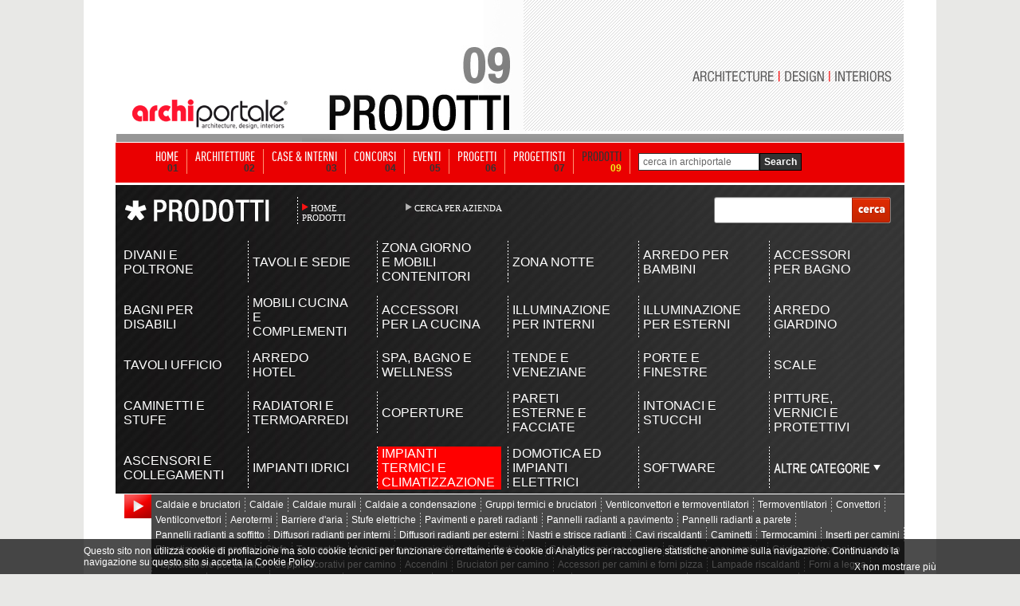

--- FILE ---
content_type: text/html; Charset=iso-8859-1
request_url: https://www.archiportale.com/prodotti/Impianti-termici-e-climatizzazione/500/p_16/V36/S_2
body_size: 17168
content:

<html>
<head>
<title>IMPIANTI TERMICI E CLIMATIZZAZIONE</title>
<meta name="description" content="Impianti termici e climatizzazione: i cataloghi illustrati, le schede tecniche, le immagini e tutte le novit? su Impianti termici e climatizzazione">
<meta name="keywords" content="Impianti termici e climatizzazione, climatizzatori, caldaie e bruciatori, caminetti, climatizzatori portatili, condizionatori split e compatti, griglie di ventilazione, impianti termici e climatizzazione, inserti per camini, pompe di calore, rivestimenti per camini, termocamini, trattamento aria, unità centrali di condizionamento, unità integrate di trattamento dell'aria, ventilconvettori">
<meta name="robot" content="index,follow">
<meta name="refresh" content="">
<meta name="copyright" content="archiportale.com">
<meta name="author" content="archiportale.com">

<link rel="canonical" href="impianti-termici-e-climatizzazione/500" />   

<link rel="stylesheet" href="/archiportaleHelvetica.css" type="text/css">
<link rel="stylesheet" href="/css/SearchProdotti.css" type="text/css">
<script src="/Scripts/AC_RunActiveContent.js" type="text/javascript"></script>
<script type="text/javascript" src="/javascript/typeface/typeface-0.11.js"></script>
<script type="text/javascript" src="/javascript/typeface/arial_narrow_regular.typeface.js"></script>
<script language="JavaScript" src="/javascript/tooltip/tooltip.js"></script>
<script type="text/javascript" src="/javascript/jquery-1.6.2.min.js"></script>

<script language="javascript" type="text/javascript">
    function conctrolHeight(obj) {
        if (obj.height > 100) {
            obj.height = 100;
        }
    }
</script>
<style>
	.bordoSUP {border-top:1px solid #a4a4a4;}
	.bordoDX {border-right:1px solid #a4a4a4;}
	.bordoSX {border-left:1px solid #a4a4a4;}
	.bordoINF {border-bottom:1px solid #a4a4a4;}
	.CellaBottom {border-right:1px solid #a4a4a4;border-left:1px solid #0074D0;}
	.colorRed:hover { display: block; font-family: 'Arial Narrow';color: rgb(255,0,0)!important; text-decoration:none;}	
	.colorWhite:hover {display: block; font-family: 'Arial Narrow'; color: rgb(255,255,255)!important; text-decoration:none;}	
	.skin{background:url('https://www.archiportale.com/immagini/skin_MDW2013.jpg?v=2') no-repeat fixed center top #e7e7e5}
    /*.skinLink{width:100%;height:100%;position:fixed;top:0;left:0;z-index:0;display:none}*/
	.skinOtherLink0{width:105px;height:140px;display:block;position:fixed;position:absolute\9;left:50%;margin-left:537px;top:359px!important;display:block}
	.skinOtherLink{width:105px;height:47px;display:block;position:fixed;position:absolute\9;left:50%;margin-left:537px;top:500px!important;display:block}
	.skinOtherLink2{width:105px;height:47px;display:block;position:fixed;position:absolute\9;left:50%;margin-left:537px;top:548px!important;display:block; z-index:10}
	.skinOtherLink3{width:105px;height:32px;display:block;position:fixed;position:absolute\9;left:50%;margin-left:537px;top:596px!important;display:block}
	.skinOtherLink4{width:105px;height:33px;display:block;position:fixed;position:absolute\9;left:50%;margin-left:537px;top:629px!important;display:block; z-index:10}
	.skinOtherLink5{width:105px;height:42px;display:block;position:fixed;position:absolute\9;left:50%;margin-left:537px;top:663px!important;display:block;border-radius:0 0 8px 0}
	.skinOtherLink6{width:105px;height:72px;display:block;position:fixed;position:absolute\9;left:50%;margin-left:537px;top:767px!important;display:block;border-radius:0 8px 8px 0}
	.skinOtherLink:hover,.skinOtherLink2:hover,.skinOtherLink3:hover,.skinOtherLink4:hover,.skinOtherLink5:hover,.skinOtherLink6:hover{background:rgba(0,0,0,0.2)}
    .menuBar{z-index:98;position:relative}
    .bg-ap{z-index:96;position:relative;width:1000px!important}
</style>
<script language ="javascript" >
function StopPropagazione(e) {
	if(!e) e=window.event
	if(e.stopPropagation) e.stopPropagation()
	else e.cancelBubble=true
}
</script>
<!-- Start Google -->  
  <script type="text/javascript">
	var gaJsHost = (("https:" == document.location.protocol) ? "https://ssl." : "http://www.");
	document.write(unescape("%3Cscript src='" + gaJsHost + "google-analytics.com/ga.js' type='text/javascript'%3E%3C/script%3E"));
  </script>
  <script type="text/javascript">
  try {
	var pageTracker = _gat._getTracker("UA-5892465-2");
	pageTracker._trackPageview();
  } catch(err) {}
  </script>  

<script>(function(w,d,s,l,i){w[l]=w[l]||[];w[l].push({'gtm.start':
new Date().getTime(),event:'gtm.js'});var f=d.getElementsByTagName(s)[0],
j=d.createElement(s),dl=l!='dataLayer'?'&l='+l:'';j.async=true;j.src=
'https://www.googletagmanager.com/gtm.js?id='+i+dl;f.parentNode.insertBefore(j,f);
})(window,document,'script','dataLayer','GTM-NG4TB7S');</script>
<!-- Stop Google -->  

 
<!-- Start Google -->
<!-- <script async src="https://www.googletagmanager.com/gtag/js?id=UA-5892465-2"></script> -->
<!--
<script>
  window.dataLayer = window.dataLayer || [];
  function gtag(){dataLayer.push(arguments);}
  gtag('js', new Date());

  gtag('config', 'UA-5892465-2');
</script>
-->
<!-- Stop Google -->
</head>
<body leftmargin="0" topmargin="0" >
	<!--<div class="skin"><a class="skinLink" href="http://www.edilportale.com/click.asp?IDBanner=122836&Url=http://www.archilovers.com/velux/" target="_blank" ></a>
	<a class="skinOtherLink0" href="https://www.archiproducts.com/it/eventi/milano-design-week" target="_blank"></a>
  	<a class="skinOtherLink" href="https://www.archiproducts.com/it/eventi/milano-design-week/56/saloni-del-mobile" target="_blank"></a>
  	<a class="skinOtherLink2" href="https://www.archiproducts.com/it/eventi/milano-design-week/58/salone-ufficio" target="_blank"></a>
  	<a class="skinOtherLink3" href="https://www.archiproducts.com/it/eventi/milano-design-week/57/euroluce" target="_blank"></a>
  	<a class="skinOtherLink4" href="https://www.archiproducts.com/it/eventi/milano-design-week/59/fuorisalone" target="_blank"></a>
  	<a class="skinOtherLink5" href="https://www.archiproducts.com/it/eventi/milano-design-week/video" target="_blank"></a>
  	<a class="skinOtherLink6" href="https://www.archiproducts.com/app" target="_blank"></a>-->
	<!-- sopra -->
	<link rel="stylesheet" href="/css/barra-login.css" type="text/css" />
<script src="https://www.archiportale.com/javascript/AC_RunActiveContent.js" type="text/javascript"></script>
<script src="https://code.jquery.com/jquery-1.11.3.min.js" type="text/javascript"></script>
<script src="https://code.jquery.com/ui/1.11.3/jquery-ui.min.js" type="text/javascript"></script>
<noscript><iframe src="https://www.googletagmanager.com/ns.html?id=GTM-NG4TB7S"
height="0" width="0" style="display:none;visibility:hidden"></iframe></noscript>


<!------------ ARCHIPASSPORT AUTHENTICATION AND LOGIN-BAR ------------->


<!--

-->


<link type="text/css" href="https://login.archipassport.com/css/styleNetMenu.css" rel="stylesheet"/>
<!-- <script type="text/javascript" src="https://login.archipassport.com/Scripts/Authentication/authentication.js"></script> -->

<script type="text/javascript" src="https://login.archipassport.com/bundle/js/authentication"></script>

<script type="text/javascript" language="javascript">
    var AUTH_PROXY_DOMAIN;
    if (typeof AUTHPROXYDOMAIN != 'undefined') {
        AUTH_PROXY_DOMAIN = AUTHPROXYDOMAIN;                 
    }else{
        AUTH_PROXY_DOMAIN = location.host; 
    }    
	
	// loginbar config
	var loginBarObj = {
        ArchipassportDomain: "https://login.archipassport.com",
        proxyPage: "http://" + AUTH_PROXY_DOMAIN + "/Authentication/AuthProxy.ashx",
        AuthStartHandler: "https://www.archilovers.com/Authentication/AuthProxy.ashx", 
        FacebookAppId: "132616766822932",
        uid: "",
        portale: 2,
        team: 0,
        defaultculture: "it"
    };	
	ArchipassportInit(loginBarObj)
	
	// login dialog config
    var authConfig = {
        apiHost: loginBarObj.ArchipassportDomain,
        culture: "it",
        countryCode: "IT",
        portal: portalType.Archiportale,
        archipassportLoginPage: ArchipassportLoginPage,
        archipassportDomain: ArchipassportDomain,
        proxyPage: proxyPage,
        auth_start_handler: AUTH_START_HANDLER,
        facebookAppId: FacebookAppId,
        archipassportConfig: loginBarObj,
        loginReturnUrl: ""
    }
    authenticationAPI.init(authConfig);	
	

    jQuery('BODY').prepend('<div id="NetworkMenuContainer"></div>');
    printNetworkMenuAsync("#NetworkMenuContainer");

    var IsMobileDevice = false;
    IsMobileDevice = false;

    if( /Android|webOS|iPhone|iPod|BlackBerry|IEMobile|Opera Mini/i.test(navigator.userAgent) ) {
        IsMobileDevice = true;
    }
    var isTablet = (/ipad|android|android 3.0|xoom|sch-i800|playbook|tablet|kindle/i.test(navigator.userAgent.toLowerCase()));

    function checkCookiedialog() {
        if (!existSkinCookieDialog()) {
            $('.cookie-dialogue').removeClass('close');
            if (IsMobileDevice && !isTablet) {
                $('.cookie-dialogue').addClass('mobile');
                $('#closeCookieBtn').addClass('mobile');
                $('#closeCookieBtn').html("<strong>X</strong>");
                $('#descrCookie').html("Questo sito utilizza i cookie. Cliccando in un punto qualsiasi dello schermo, effettuando un’azione di scroll o chiudendo questo messaggio, l'utente acconsente al loro utilizzo in conformità con i <a href=\"https://www.edilportale.com/terms/?t=tab2\"><strong>Termini d'uso</strong></a>");
            }
        }
    }

    function writeSkinCookieDialog() {
        $.cookie('cookiedialog', 'off', { expires: 365 * 10, domain: 'archiportale.com', path: '/' });
    }

    function existSkinCookieDialog() {
        if (document.cookie.length > 0) {
            if (document.cookie.indexOf('cookiedialog=') != -1) {
                return true;
            }
        }
        return false;
    }

    function closeCookieBtn() {  
        $('.cookie-dialogue').addClass('close');
        writeSkinCookieDialog();
    }

</script>
<style type="text/css">
    .skin{width:100%;margin:0;padding-top:152px!important;position:relative;background-position:center 32px!important;}
    .skin2{width:100%;margin:0;padding-top:42px!important;padding-bottom:15px;position:relative}
    .no-skin{width:100%;margin:0;padding-top:42px!important;position:relative}
</style>



<!------------ ARCHIPASSPORT AUTHENTICATION AND LOGIN-BAR ------------->





    
<!-- sopra -->
<center>

	<!-- <a href="http://www.homimilano.com/it" target="_blank" style="width:100%;height:100%;background: url(http://www.archiportale.com/images/homi_skin_archiportale.png) 45% 30px;position: fixed;top: 0;left: 0;z-index:12"></a>-->

    <!--  Call PrintSkinArchi("291530") %> -->
    
	<table align ="center" cellpadding ="0" width ="100%" border ="0" cellspacing ="0" class="tableHeader">
	<tr>
        
        <td valign ="top" width ="50%">
			<table cellpadding ="0" cellspacing ="0" width ="100%" ID="Table9">
				<tr><td height ="168"></td></tr>
				<tr><td height ="0"></td></tr>
			</table>						
		</td>
        

		<td style="position:relative;z-index:97">
        
			<table cellpadding ="0" cellspacing ="0"  ID="Table2" border="0">
				<tr>
					<td width ="245" valign ="top">
							<table width ="100%" cellpadding="0" cellspacing ="0" ID="Table3" border="0">
								<tr>
									<td height="118" valign="middle"></td>
								</tr>
								<tr>	
									<td height ="50" align ="center"><a href="/"><img src="https://www.archiportale.com/immagini/logo2.gif" border="0"></a></td>
								</tr>									
								<tr>								
									<td height ="10" bgcolor="#969696" align="right"></td>								
								</tr>		
							</table>
					</td>
					<td width ="755">
						<img src="/immagini/top_prodotti.gif">      
                    </td>
				</tr>
			</table>			
	</td>
	<td valign ="top" width ="50%">
			
				<table cellpadding ="0" cellspacing ="0" width ="100%" ID="Table8">
					<tr><td height ="168"></td></tr>
					<tr><td height ="0"></td></tr>
				</table>						
			
	</td>
	</tr>		
	</table>
		<!-- sopra -->


	<!-- sopra -->
						
	<table cellpadding ="0" cellspacing ="0"><tr><td height ="1"></td></tr></table>
		
	<!-- Barra Login -->
	<!-- barra login -->
 		
	
	
	<!--[if lte IE 6]>
	<script defer type="text/javascript" src="/PNG_Trasparenti_Script/supersleight-min.js"></script>
	<![endif]-->
		
	<script language ="javascript">
		<!--//
			function ApriScheda(id){
				window.open ("?ID=" + id)
			}		
			
			
			function controllaSearch()
			{
				if (document.motore.keyword.value=='cerca in archiportale') { 
					alert('Inserirsci una chiave di ricerca'); 
					return false; 
				}
				
				if ((document.motore.keyword.value).length < 3)
				{
					alert("Per utilizzare il motore di ricerca inserire una o più parole chiave\nnel campo di ricerca e premi sul pulsante cerca!")
					return false;
				}
			}	
			
		//-->
	</script>
	
   
     
     <div class="menuBar">
     <ul>
     <li><a  href="/" ><span class="voiceMenu">HOME</span><span class="numMenu">01</span></a></li>
     <li><a  href="/architetture/" ><span class="voiceMenu">ARCHITETTURE</span><span class="numMenu">02</span></a></li>
     <li><a  href="/case-interni/" ><span class="voiceMenu">CASE & INTERNI</span><span class="numMenu">03</span></a></li>
     <li><a  href="/concorsi/" ><span class="voiceMenu">CONCORSI</span><span class="numMenu">04</span></a></li>
     <li><a  href="/eventi/"  ><span class="voiceMenu">EVENTI</span><span class="numMenu">05</span></a></li>
     <li><a  href="/progetti/searchprogetti.asp"  ><span class="voiceMenu">PROGETTI</span><span class="numMenu">06</span></a></li>
     <li><a  href="/progettisti/searchprogettisti.asp" ><span class="voiceMenu">PROGETTISTI</span><span class="numMenu">07</span></a></li>
     
     <li><a  href="/prodotti/"  class="this"><span class="voiceMenu">PRODOTTI</span><span class="numMenu">09</span></a></li>
     <li class="b0"> <form action="/archisearch.asp?IDSezione=2" name="motore" method="get" onsubmit="return controllaSearch()" ID="Form2"><span class="search"> <Input type="text" name="keyword" class="inputBox"  ID="Text1" value="cerca in archiportale" onclick="javascript:if (this.value=='cerca in archiportale') { this.value='' }" /></span><input type="submit" class="sendButton" value="Search"/></form></li>
     </ul>
     </div>


<!-- barra login -->



<div class="bg-ap">

<a href="/LA.asp?ind=0" style="display:none"><img src="/p.gif" border=0></a>
<a href="/LA.asp?ind=1" style="display:none"><img src="/p.gif" border=0></a>
<a href="/LA.asp?ind=2" style="display:none"><img src="/p.gif" border=0></a>
<a href="/LA.asp?ind=3" style="display:none"><img src="/p.gif" border=0></a>
<a href="/LA.asp?ind=4" style="display:none"><img src="/p.gif" border=0></a>
<a href="/LA.asp?ind=5" style="display:none"><img src="/p.gif" border=0></a>
<a href="/LA.asp?ind=6" style="display:none"><img src="/p.gif" border=0></a>

	<!-- Barra Login -->
	
	<table cellpadding ="0" cellspacing ="0"  ID="Table2">
	<tr>
		<td width="15" background="/immagini/ombra-sx.png"></td>
	    <td valign ="top" width ="1000" bgcolor ="white">
					
		<script language ="javascript" >
			function InviaKeyProductsViewerForm() {
				if (document.ProductsViewerForm.Key.value==''){
					window.alert ("Inserisci una parola chiave da ricercare")
					return false;
				}
				location.href = '/prodotti/O_6/K_' + document.ProductsViewerForm.Key.value;
				return false;
			}
			function InviaProductsViewerForm() {	
				CancellaTestoRicerca()
				document.ProductsViewerForm.submit ()
			}
			function CancellaTestoRicerca(){
				if (document.ProductsViewerForm.Key.value=='Cerca in archivio prodotti'){
				    document.ProductsViewerForm.Key.value=''
				}
			}
			function RefreshPage()
			{
				var newPage = '/prodotti';
				// LIVELLO 1
				az = '';
				if (az != '')
					newPage += '/' + az;
				// LIVELLO 1
				sc1 = 'impianti-termici-e-climatizzazione';
                idcat1 = '500'
                if (sc1 != '')
					newPage += '/' + sc1 + '/' + idcat1;
				// LIVELLO 2
                sc2 = '';
                idcat2 = ''
				if (sc2 != '')
				    newPage += '/' + sc2 + '/' + idcat2; ;
				// CERCA PER AZIENDA
				if (document.getElementById("idTipo").value == '2')
					newPage += '/A-Z';
				// LETTERA
				let = '';
				if (let != '')
					newPage += '/' + let;
                // Chiave
                sKey = '';
				// ORDINE
				if ( (document.getElementById("idTipo").value != '2')  )
				{
					iOrd = document.getElementById("Ordine").options[document.getElementById("Ordine").selectedIndex].value;

                    if ((iOrd != '21') && (sKey == '')) {
					    newPage += '/O_' + iOrd;
					} else if ((iOrd != '6') && (sKey != '')) {
					    newPage += '/O_' + iOrd;                        
                    }
				}
				// VISUALIZZA
				if (document.getElementById("NumOggXPag").value != '18')
					newPage += '/V' + document.getElementById("NumOggXPag").value;
				// STILE
				if ( (document.getElementById("Stile").value != '1') && (document.getElementById("idTipo").value != '2') )
					newPage += '/S_' + document.getElementById("Stile").value;
				if (sKey != '')
					newPage += '/K_' + sKey;
				// Go to page
				location.href = newPage;
			}
		</script>
		<form name="ProductsViewerForm" action ="prodotti.asp" method ="get" onsubmit="return InviaKeyProductsViewerForm()">
			<input type ="hidden" id="idTipo" name="idTipo" value="1">
			<input type ="hidden" id="idcat2" name="idcat2" value="">
			<input type ="hidden" id="idcat1" name="idcat1" value="500">
			<input type ="hidden" id="Stile" name="Stile" value="2">
			<input type ="hidden" id="idAzienda" name="idAzienda" value="">							
			<input type ="hidden" id="pNum" name="pNum" value="1">				
	
					
					        <table width ="990" align = "center" background="/immagini/searchProdotti/sfondonero.jpg" style ="margin-top:3px" cellpadding=0 cellspacing=0>
					            <tr><td height="15"></td></tr>
					            <tr>
					                <td>
					                    <table width ="100%" cellpadding =0 cellspacing =0>
					                        <tr>
					                            <td width ="10"></td>
					                            <td width ="218"><img src="/immagini/searchProdotti/prodotti.png" /></td>					                            					                            
					                            <td width=1 background ="/immagini/searchProdotti/tratteggio.png"></td>
					                            <td align="left" valign ="top">			
				                                    		                                
				                                    <div style="margin-top:8px;margin-left:5px;width:100px;float:left;font-size:0px;cursor:hand;display:block"  onclick ="document.location.href='/prodotti'">
				                                        <div style="position:absolute;width:100px; height:auto"></div>
				                                        <a href="/prodotti" class="myclass" style="font-family: 'Arial Narrow'; color:FFFFFF;font-size:11px;"><img src="/immagini/searchProdotti/freccetta-rossa.png" border ="0" align =left style="vertical-align :middle"/>HOME PRODOTTI</a>				                                          
			                                        </div>
				                                    <div style="margin-top:8px;margin-left:30px;width:150px;float:left;font-size:0px;cursor:hand"  onclick ="document.location.href='/prodotti/A-Z'">
				                                        <div style="position:absolute;width:120px; height:auto"></div>
				                                        <a href="/prodotti/A-Z" class="myclass" style="font-family: 'Arial Narrow'; color:FFFFFF;font-size:11px;"><img src="/immagini/searchProdotti/freccetta.png" border ="0" align =left style="vertical-align :middle"/>CERCA PER AZIENDA</a>
				                                    </div>
					                            </td>
        					                    <td align =right valign =top><div style="margin-right:17px">
		<div id="divSlim" style="position:relative; height:35; width:222px;">
        	<div style="position:absolute; left:0px; top:0px">
				<iframe id="searchArchivioSlim" frameborder="0" hspace="0" marginheight="0" marginwidth="0" scrolling="no" allowtransparency="true" vspace="0" style="height:35px; width:222px" src="https://www.archiportale.com/controls/SearchProdottiSlim.aspx?key="></iframe>
            </div>
        </div>
		<!--
		<table cellpadding ="0" cellspacing ="0" >
			<tr>
				<td><input type="text" size="30" class="TxtRicerca" style="font-size:14px" name="Key" value="" onfocus="CancellaTestoRicerca()" ID="Key"></td>
				<td width ="5"></td>
				<td><input type="image" src="/immagini/searchProdotti/cerca.gif" ID="Image1" NAME="Image1"></td>
			</tr>
		</table>
		-->
		</div></td>					                    
					                        </tr>					                
					                    </table>
					                </td>
					            </tr> 
					            <tr><td height="15"></td></tr>
					            <tr>
        					        <td height="90"> 
                                
        					              <table border="0" cellspacing="0" cellpadding="0" style="margin:5px">
			                                
				                                <tr>				
					                                <td  width ="1"></td>
					                                    <td valign="middle" width="164">
					                                        <div style="position:relative;padding-left:5px;;cursor:hand;" onclick ="document.location.href='/prodotti/divani-e-poltrone/779';StopPropagazione(event)">
					                                            <div style="position:absolute;width:100%;"></div><a href="/prodotti/divani-e-poltrone/779" class="myclass" style="display:block;font-family: Arial; font-size:16px; width:125px; color:#FFFFFF;cursor:hand">DIVANI E POLTRONE</a>					                                            
					                                        </div></td>
					                                    <td width="10"></td>
                                                        <td background ='/immagini/searchProdotti/tratteggio.png' width ="1"></td>
					                                    <td valign="middle" width="164">
					                                        <div style="position:relative;padding-left:5px;;cursor:hand;" onclick ="document.location.href='/prodotti/tavoli-e-sedie/1394';StopPropagazione(event)">
					                                            <div style="position:absolute;width:100%;"></div><a href="/prodotti/tavoli-e-sedie/1394" class="myclass" style="display:block;font-family: Arial; font-size:16px; width:125px; color:#FFFFFF;cursor:hand">TAVOLI E SEDIE</a>					                                            
					                                        </div></td>
					                                    <td width="10"></td>
                                                        <td background ='/immagini/searchProdotti/tratteggio.png' width ="1"></td>
					                                    <td valign="middle" width="164">
					                                        <div style="position:relative;padding-left:5px;;cursor:hand;" onclick ="document.location.href='/prodotti/zona-giorno-e-mobili-contenitori/1395';StopPropagazione(event)">
					                                            <div style="position:absolute;width:100%;"></div><a href="/prodotti/zona-giorno-e-mobili-contenitori/1395" class="myclass" style="display:block;font-family: Arial; font-size:16px; width:125px; color:#FFFFFF;cursor:hand">ZONA GIORNO E MOBILI CONTENITORI</a>					                                            
					                                        </div></td>
					                                    <td width="10"></td>
                                                        <td background ='/immagini/searchProdotti/tratteggio.png' width ="1"></td>
					                                    <td valign="middle" width="164">
					                                        <div style="position:relative;padding-left:5px;;cursor:hand;" onclick ="document.location.href='/prodotti/zona-notte/1396';StopPropagazione(event)">
					                                            <div style="position:absolute;width:100%;"></div><a href="/prodotti/zona-notte/1396" class="myclass" style="display:block;font-family: Arial; font-size:16px; width:125px; color:#FFFFFF;cursor:hand">ZONA NOTTE</a>					                                            
					                                        </div></td>
					                                    <td width="10"></td>
                                                        <td background ='/immagini/searchProdotti/tratteggio.png' width ="1"></td>
					                                    <td valign="middle" width="164">
					                                        <div style="position:relative;padding-left:5px;;cursor:hand;" onclick ="document.location.href='/prodotti/arredo-per-bambini/749';StopPropagazione(event)">
					                                            <div style="position:absolute;width:100%;"></div><a href="/prodotti/arredo-per-bambini/749" class="myclass" style="display:block;font-family: Arial; font-size:16px; width:125px; color:#FFFFFF;cursor:hand">ARREDO PER BAMBINI</a>					                                            
					                                        </div></td>
					                                    <td width="10"></td>
                                                        <td background ='/immagini/searchProdotti/tratteggio.png' width ="1"></td>
					                                    <td valign="middle" width="164">
					                                        <div style="position:relative;padding-left:5px;;cursor:hand;" onclick ="document.location.href='/prodotti/accessori-per-bagno/767';StopPropagazione(event)">
					                                            <div style="position:absolute;width:100%;"></div><a href="/prodotti/accessori-per-bagno/767" class="myclass" style="display:block;font-family: Arial; font-size:16px; width:125px; color:#FFFFFF;cursor:hand">ACCESSORI PER BAGNO</a>					                                            
					                                        </div></td>
					                                    <td width="10"></td>
                                                                                                                                                                            				
				                                </tr>
				                                
				                                <tr><td height ="15"></td></tr>
				                                
				                                <tr>				
					                                <td  width ="1"></td>
					                                    <td valign="middle" width="164">
					                                        <div style="position:relative;padding-left:5px;;cursor:hand;" onclick ="document.location.href='/prodotti/bagni-per-disabili/1470';StopPropagazione(event)">
					                                            <div style="position:absolute;width:100%;"></div><a href="/prodotti/bagni-per-disabili/1470" class="myclass" style="display:block;font-family: Arial; font-size:16px; width:125px; color:#FFFFFF;cursor:hand">BAGNI PER DISABILI</a>					                                            
					                                        </div></td>
					                                    <td width="10"></td>
                                                        <td background ='/immagini/searchProdotti/tratteggio.png' width ="1"></td>
					                                    <td valign="middle" width="164">
					                                        <div style="position:relative;padding-left:5px;;cursor:hand;" onclick ="document.location.href='/prodotti/mobili-cucina-e-complementi/773';StopPropagazione(event)">
					                                            <div style="position:absolute;width:100%;"></div><a href="/prodotti/mobili-cucina-e-complementi/773" class="myclass" style="display:block;font-family: Arial; font-size:16px; width:125px; color:#FFFFFF;cursor:hand">MOBILI CUCINA E COMPLEMENTI</a>					                                            
					                                        </div></td>
					                                    <td width="10"></td>
                                                        <td background ='/immagini/searchProdotti/tratteggio.png' width ="1"></td>
					                                    <td valign="middle" width="164">
					                                        <div style="position:relative;padding-left:5px;;cursor:hand;" onclick ="document.location.href='/prodotti/accessori-per-la-cucina/778';StopPropagazione(event)">
					                                            <div style="position:absolute;width:100%;"></div><a href="/prodotti/accessori-per-la-cucina/778" class="myclass" style="display:block;font-family: Arial; font-size:16px; width:125px; color:#FFFFFF;cursor:hand">ACCESSORI PER LA CUCINA</a>					                                            
					                                        </div></td>
					                                    <td width="10"></td>
                                                        <td background ='/immagini/searchProdotti/tratteggio.png' width ="1"></td>
					                                    <td valign="middle" width="164">
					                                        <div style="position:relative;padding-left:5px;;cursor:hand;" onclick ="document.location.href='/prodotti/illuminazione-per-interni/794';StopPropagazione(event)">
					                                            <div style="position:absolute;width:100%;"></div><a href="/prodotti/illuminazione-per-interni/794" class="myclass" style="display:block;font-family: Arial; font-size:16px; width:125px; color:#FFFFFF;cursor:hand">ILLUMINAZIONE PER INTERNI</a>					                                            
					                                        </div></td>
					                                    <td width="10"></td>
                                                        <td background ='/immagini/searchProdotti/tratteggio.png' width ="1"></td>
					                                    <td valign="middle" width="164">
					                                        <div style="position:relative;padding-left:5px;;cursor:hand;" onclick ="document.location.href='/prodotti/illuminazione-per-esterni/762';StopPropagazione(event)">
					                                            <div style="position:absolute;width:100%;"></div><a href="/prodotti/illuminazione-per-esterni/762" class="myclass" style="display:block;font-family: Arial; font-size:16px; width:125px; color:#FFFFFF;cursor:hand">ILLUMINAZIONE PER ESTERNI</a>					                                            
					                                        </div></td>
					                                    <td width="10"></td>
                                                        <td background ='/immagini/searchProdotti/tratteggio.png' width ="1"></td>
					                                    <td valign="middle" width="164">
					                                        <div style="position:relative;padding-left:5px;;cursor:hand;" onclick ="document.location.href='/prodotti/arredo-giardino/744';StopPropagazione(event)">
					                                            <div style="position:absolute;width:100%;"></div><a href="/prodotti/arredo-giardino/744" class="myclass" style="display:block;font-family: Arial; font-size:16px; width:125px; color:#FFFFFF;cursor:hand">ARREDO GIARDINO</a>					                                            
					                                        </div></td>
					                                    <td width="10"></td>
                                                                                                                                                                            				
				                                </tr>
				                                
				                                <tr><td height ="15"></td></tr>
				                                
				                                <tr>				
					                                <td  width ="1"></td>
					                                    <td valign="middle" width="164">
					                                        <div style="position:relative;padding-left:5px;;cursor:hand;" onclick ="document.location.href='/prodotti/tavoli-ufficio/787';StopPropagazione(event)">
					                                            <div style="position:absolute;width:100%;"></div><a href="/prodotti/tavoli-ufficio/787" class="myclass" style="display:block;font-family: Arial; font-size:16px; width:125px; color:#FFFFFF;cursor:hand">TAVOLI UFFICIO</a>					                                            
					                                        </div></td>
					                                    <td width="10"></td>
                                                        <td background ='/immagini/searchProdotti/tratteggio.png' width ="1"></td>
					                                    <td valign="middle" width="164">
					                                        <div style="position:relative;padding-left:5px;;cursor:hand;" onclick ="document.location.href='/prodotti/arredo-hotel/1498';StopPropagazione(event)">
					                                            <div style="position:absolute;width:100%;"></div><a href="/prodotti/arredo-hotel/1498" class="myclass" style="display:block;font-family: Arial; font-size:16px; width:125px; color:#FFFFFF;cursor:hand">ARREDO HOTEL</a>					                                            
					                                        </div></td>
					                                    <td width="10"></td>
                                                        <td background ='/immagini/searchProdotti/tratteggio.png' width ="1"></td>
					                                    <td valign="middle" width="164">
					                                        <div style="position:relative;padding-left:5px;;cursor:hand;" onclick ="document.location.href='/prodotti/spa,-bagno-e-wellness/1497';StopPropagazione(event)">
					                                            <div style="position:absolute;width:100%;"></div><a href="/prodotti/spa,-bagno-e-wellness/1497" class="myclass" style="display:block;font-family: Arial; font-size:16px; width:125px; color:#FFFFFF;cursor:hand">SPA, BAGNO E WELLNESS</a>					                                            
					                                        </div></td>
					                                    <td width="10"></td>
                                                        <td background ='/immagini/searchProdotti/tratteggio.png' width ="1"></td>
					                                    <td valign="middle" width="164">
					                                        <div style="position:relative;padding-left:5px;;cursor:hand;" onclick ="document.location.href='/prodotti/tende-e-veneziane/806';StopPropagazione(event)">
					                                            <div style="position:absolute;width:100%;"></div><a href="/prodotti/tende-e-veneziane/806" class="myclass" style="display:block;font-family: Arial; font-size:16px; width:125px; color:#FFFFFF;cursor:hand">TENDE E VENEZIANE</a>					                                            
					                                        </div></td>
					                                    <td width="10"></td>
                                                        <td background ='/immagini/searchProdotti/tratteggio.png' width ="1"></td>
					                                    <td valign="middle" width="164">
					                                        <div style="position:relative;padding-left:5px;;cursor:hand;" onclick ="document.location.href='/prodotti/porte-e-finestre/336';StopPropagazione(event)">
					                                            <div style="position:absolute;width:100%;"></div><a href="/prodotti/porte-e-finestre/336" class="myclass" style="display:block;font-family: Arial; font-size:16px; width:125px; color:#FFFFFF;cursor:hand">PORTE E FINESTRE</a>					                                            
					                                        </div></td>
					                                    <td width="10"></td>
                                                        <td background ='/immagini/searchProdotti/tratteggio.png' width ="1"></td>
					                                    <td valign="middle" width="164">
					                                        <div style="position:relative;padding-left:5px;;cursor:hand;" onclick ="document.location.href='/prodotti/scale/425';StopPropagazione(event)">
					                                            <div style="position:absolute;width:100%;"></div><a href="/prodotti/scale/425" class="myclass" style="display:block;font-family: Arial; font-size:16px; width:125px; color:#FFFFFF;cursor:hand">SCALE</a>					                                            
					                                        </div></td>
					                                    <td width="10"></td>
                                                                                                                                                                            				
				                                </tr>
				                                
				                                <tr><td height ="15"></td></tr>
				                                
				                                <tr>				
					                                <td  width ="1"></td>
					                                    <td valign="middle" width="164">
					                                        <div style="position:relative;padding-left:5px;;cursor:hand;" onclick ="document.location.href='/prodotti/caminetti-e-stufe/804';StopPropagazione(event)">
					                                            <div style="position:absolute;width:100%;"></div><a href="/prodotti/caminetti-e-stufe/804" class="myclass" style="display:block;font-family: Arial; font-size:16px; width:125px; color:#FFFFFF;cursor:hand">CAMINETTI E STUFE</a>					                                            
					                                        </div></td>
					                                    <td width="10"></td>
                                                        <td background ='/immagini/searchProdotti/tratteggio.png' width ="1"></td>
					                                    <td valign="middle" width="164">
					                                        <div style="position:relative;padding-left:5px;;cursor:hand;" onclick ="document.location.href='/prodotti/radiatori-e-termoarredi/803';StopPropagazione(event)">
					                                            <div style="position:absolute;width:100%;"></div><a href="/prodotti/radiatori-e-termoarredi/803" class="myclass" style="display:block;font-family: Arial; font-size:16px; width:125px; color:#FFFFFF;cursor:hand">RADIATORI E TERMOARREDI</a>					                                            
					                                        </div></td>
					                                    <td width="10"></td>
                                                        <td background ='/immagini/searchProdotti/tratteggio.png' width ="1"></td>
					                                    <td valign="middle" width="164">
					                                        <div style="position:relative;padding-left:5px;;cursor:hand;" onclick ="document.location.href='/prodotti/coperture/63';StopPropagazione(event)">
					                                            <div style="position:absolute;width:100%;"></div><a href="/prodotti/coperture/63" class="myclass" style="display:block;font-family: Arial; font-size:16px; width:125px; color:#FFFFFF;cursor:hand">COPERTURE</a>					                                            
					                                        </div></td>
					                                    <td width="10"></td>
                                                        <td background ='/immagini/searchProdotti/tratteggio.png' width ="1"></td>
					                                    <td valign="middle" width="164">
					                                        <div style="position:relative;padding-left:5px;;cursor:hand;" onclick ="document.location.href='/prodotti/pareti-esterne-e-facciate/89';StopPropagazione(event)">
					                                            <div style="position:absolute;width:100%;"></div><a href="/prodotti/pareti-esterne-e-facciate/89" class="myclass" style="display:block;font-family: Arial; font-size:16px; width:125px; color:#FFFFFF;cursor:hand">PARETI ESTERNE E FACCIATE</a>					                                            
					                                        </div></td>
					                                    <td width="10"></td>
                                                        <td background ='/immagini/searchProdotti/tratteggio.png' width ="1"></td>
					                                    <td valign="middle" width="164">
					                                        <div style="position:relative;padding-left:5px;;cursor:hand;" onclick ="document.location.href='/prodotti/intonaci-e-stucchi/157';StopPropagazione(event)">
					                                            <div style="position:absolute;width:100%;"></div><a href="/prodotti/intonaci-e-stucchi/157" class="myclass" style="display:block;font-family: Arial; font-size:16px; width:125px; color:#FFFFFF;cursor:hand">INTONACI E STUCCHI</a>					                                            
					                                        </div></td>
					                                    <td width="10"></td>
                                                        <td background ='/immagini/searchProdotti/tratteggio.png' width ="1"></td>
					                                    <td valign="middle" width="164">
					                                        <div style="position:relative;padding-left:5px;;cursor:hand;" onclick ="document.location.href='/prodotti/pitture,-vernici-e-protettivi/169';StopPropagazione(event)">
					                                            <div style="position:absolute;width:100%;"></div><a href="/prodotti/pitture,-vernici-e-protettivi/169" class="myclass" style="display:block;font-family: Arial; font-size:16px; width:125px; color:#FFFFFF;cursor:hand">PITTURE, VERNICI E PROTETTIVI</a>					                                            
					                                        </div></td>
					                                    <td width="10"></td>
                                                                                                                                                                            				
				                                </tr>
				                                
				                                <tr><td height ="15"></td></tr>
				                                
				                                <tr>				
					                                <td  width ="1"></td>
					                                    <td valign="middle" width="164">
					                                        <div style="position:relative;padding-left:5px;;cursor:hand;" onclick ="document.location.href='/prodotti/ascensori-e-collegamenti/435';StopPropagazione(event)">
					                                            <div style="position:absolute;width:100%;"></div><a href="/prodotti/ascensori-e-collegamenti/435" class="myclass" style="display:block;font-family: Arial; font-size:16px; width:125px; color:#FFFFFF;cursor:hand">ASCENSORI E COLLEGAMENTI</a>					                                            
					                                        </div></td>
					                                    <td width="10"></td>
                                                        <td background ='/immagini/searchProdotti/tratteggio.png' width ="1"></td>
					                                    <td valign="middle" width="164">
					                                        <div style="position:relative;padding-left:5px;;cursor:hand;" onclick ="document.location.href='/prodotti/impianti-idrici/466';StopPropagazione(event)">
					                                            <div style="position:absolute;width:100%;"></div><a href="/prodotti/impianti-idrici/466" class="myclass" style="display:block;font-family: Arial; font-size:16px; width:125px; color:#FFFFFF;cursor:hand">IMPIANTI IDRICI</a>					                                            
					                                        </div></td>
					                                    <td width="10"></td>
                                                        <td background ='/immagini/searchProdotti/tratteggio.png' width ="1"></td>
					                                    <td valign="middle" width="164">
					                                        <div style="position:relative;padding-left:5px;background-color:red;cursor:hand;" onclick ="document.location.href='/prodotti/impianti-termici-e-climatizzazione/500';StopPropagazione(event)">
					                                            <div style="position:absolute;width:100%;"></div><a href="/prodotti/impianti-termici-e-climatizzazione/500" class="myclass" style="display:block;font-family: Arial; font-size:16px; width:125px; color:#FFFFFF;cursor:hand">IMPIANTI TERMICI E CLIMATIZZAZIONE</a>					                                            
					                                        </div></td>
					                                    <td width="10"></td>
                                                        <td background ='/immagini/searchProdotti/tratteggio.png' width ="1"></td>
					                                    <td valign="middle" width="164">
					                                        <div style="position:relative;padding-left:5px;;cursor:hand;" onclick ="document.location.href='/prodotti/domotica-ed-impianti-elettrici/582';StopPropagazione(event)">
					                                            <div style="position:absolute;width:100%;"></div><a href="/prodotti/domotica-ed-impianti-elettrici/582" class="myclass" style="display:block;font-family: Arial; font-size:16px; width:125px; color:#FFFFFF;cursor:hand">DOMOTICA ED IMPIANTI ELETTRICI</a>					                                            
					                                        </div></td>
					                                    <td width="10"></td>
                                                        <td background ='/immagini/searchProdotti/tratteggio.png' width ="1"></td>
					                                    <td valign="middle" width="164">
					                                        <div style="position:relative;padding-left:5px;;cursor:hand;" onclick ="document.location.href='/prodotti/software/1236';StopPropagazione(event)">
					                                            <div style="position:absolute;width:100%;"></div><a href="/prodotti/software/1236" class="myclass" style="display:block;font-family: Arial; font-size:16px; width:125px; color:#FFFFFF;cursor:hand">SOFTWARE</a>					                                            
					                                        </div></td>
					                                    <td width="10"></td>
                                                        
                                                      <td background ='/immagini/searchProdotti/tratteggio.png' width ="1"></td>
                                                      <td valign="middle" width="164">
					                                        <div style="position:relative;padding-left:5px;;cursor:hand;">
					                                            <div style="position:absolute;width:100%;"></div> 
                                                                <div style="float:left;"><a id="labelAltreCat" style="display: block; font-family: 'Arial Narrow'; color: rgb(255, 255, 255); visibility: visible;" class="myclass" href="javascript:displayEdilCat()"><img style="margin-left:-1px;" id="anotheCat" src="/immagini/altre-cat-white.png" border="0" alt="Altre Categorie" title="Altre Categorie"></a></div> <div style="float:left;"><a href="javascript:displayEdilCat()"><img style="margin:3px 0 0 4px;" align="left" id="bullAltreCat" border="0" src="/immagini/ballet_down.png" alt="Altre Categorie" title="Altre Categorie" /></a></div>
					                                        </div></td>
					                                    <td width="10"></td>  
                                                                                                                                                                          				
				                                </tr>
				                                
                                            <tr id="trEdilCat1" style="display:none;"><td height ="15"></td></tr>
                                            
				                                <tr id="trEdilCat2" style="display:none;">				
					                                <td  width ="1"></td>
					                                    <td valign="middle" width="164">
					                                        <div style="width:100%;position:relative;padding-left:5px;;cursor:hand;" onclick ="document.location.href='/prodotti/componenti-e-ferramenta-per-mobili/1558';StopPropagazione(event)">
					                                            <div style="position:absolute;width:100%;"></div>
					                                            
					                                            <a href="/prodotti/componenti-e-ferramenta-per-mobili/1558" class="myclass" style="display:block;font-family:Arial; font-size:16px; width:125px; color:#FFFFFF;cursor:hand">COMPONENTI E FERRAMENTA PER MOBILI</a>					                                            
					                                        </div></td>   
					                                    <td width="10"></td>
                                                        <td background ='/immagini/searchProdotti/tratteggio.png' width ="1"></td>
					                                    <td valign="middle" width="164">
					                                        <div style="width:100%;position:relative;padding-left:5px;;cursor:hand;" onclick ="document.location.href='/prodotti/lavabi-e-sanitari/2698';StopPropagazione(event)">
					                                            <div style="position:absolute;width:100%;"></div>
					                                            
					                                            <a href="/prodotti/lavabi-e-sanitari/2698" class="myclass" style="display:block;font-family:Arial; font-size:16px; width:125px; color:#FFFFFF;cursor:hand">LAVABI E SANITARI</a>					                                            
					                                        </div></td>   
					                                    <td width="10"></td>
                                                        <td background ='/immagini/searchProdotti/tratteggio.png' width ="1"></td>
					                                    <td valign="middle" width="164">
					                                        <div style="width:100%;position:relative;padding-left:5px;;cursor:hand;" onclick ="document.location.href='/prodotti/vasche-e-docce/2711';StopPropagazione(event)">
					                                            <div style="position:absolute;width:100%;"></div>
					                                            
					                                            <a href="/prodotti/vasche-e-docce/2711" class="myclass" style="display:block;font-family:Arial; font-size:16px; width:125px; color:#FFFFFF;cursor:hand">VASCHE E DOCCE</a>					                                            
					                                        </div></td>   
					                                    <td width="10"></td>
                                                        <td background ='/immagini/searchProdotti/tratteggio.png' width ="1"></td>
					                                    <td valign="middle" width="164">
					                                        <div style="width:100%;position:relative;padding-left:5px;;cursor:hand;" onclick ="document.location.href='/prodotti/rubinetteria/2712';StopPropagazione(event)">
					                                            <div style="position:absolute;width:100%;"></div>
					                                            
					                                            <a href="/prodotti/rubinetteria/2712" class="myclass" style="display:block;font-family:Arial; font-size:16px; width:125px; color:#FFFFFF;cursor:hand">RUBINETTERIA</a>					                                            
					                                        </div></td>   
					                                    <td width="10"></td>
                                                        <td background ='/immagini/searchProdotti/tratteggio.png' width ="1"></td>
					                                    <td valign="middle" width="164">
					                                        <div style="width:100%;position:relative;padding-left:5px;;cursor:hand;" onclick ="document.location.href='/prodotti/arredo-bagno/2715';StopPropagazione(event)">
					                                            <div style="position:absolute;width:100%;"></div>
					                                            
					                                            <a href="/prodotti/arredo-bagno/2715" class="myclass" style="display:block;font-family:Arial; font-size:16px; width:125px; color:#FFFFFF;cursor:hand">ARREDO BAGNO</a>					                                            
					                                        </div></td>   
					                                    <td width="10"></td>
                                                        <td background ='/immagini/searchProdotti/tratteggio.png' width ="1"></td>
					                                    <td valign="middle" width="164">
					                                        <div style="width:100%;position:relative;padding-left:5px;;cursor:hand;" onclick ="document.location.href='/prodotti/illuminazione-per-bagno/3083';StopPropagazione(event)">
					                                            <div style="position:absolute;width:100%;"></div>
					                                            
					                                            <a href="/prodotti/illuminazione-per-bagno/3083" class="myclass" style="display:block;font-family:Arial; font-size:16px; width:125px; color:#FFFFFF;cursor:hand">ILLUMINAZIONE PER BAGNO</a>					                                            
					                                        </div></td>   
					                                    <td width="10"></td>
                                                        					
				                                </tr>
				                                
				                                <tr id="trEdilCat3" style="display:none;"><td height ="15"></td></tr>
				                                
				                                <tr id="trEdilCat4" style="display:none;">				
					                                <td  width ="1"></td>
					                                    <td valign="middle" width="164">
					                                        <div style="width:100%;position:relative;padding-left:5px;;cursor:hand;" onclick ="document.location.href='/prodotti/lavanderia-e-pulizia-della-casa/2714';StopPropagazione(event)">
					                                            <div style="position:absolute;width:100%;"></div>
					                                            
					                                            <a href="/prodotti/lavanderia-e-pulizia-della-casa/2714" class="myclass" style="display:block;font-family:Arial; font-size:16px; width:125px; color:#FFFFFF;cursor:hand">LAVANDERIA E PULIZIA DELLA CASA</a>					                                            
					                                        </div></td>   
					                                    <td width="10"></td>
                                                        <td background ='/immagini/searchProdotti/tratteggio.png' width ="1"></td>
					                                    <td valign="middle" width="164">
					                                        <div style="width:100%;position:relative;padding-left:5px;;cursor:hand;" onclick ="document.location.href='/prodotti/termoarredo-bagno/3040';StopPropagazione(event)">
					                                            <div style="position:absolute;width:100%;"></div>
					                                            
					                                            <a href="/prodotti/termoarredo-bagno/3040" class="myclass" style="display:block;font-family:Arial; font-size:16px; width:125px; color:#FFFFFF;cursor:hand">TERMOARREDO BAGNO</a>					                                            
					                                        </div></td>   
					                                    <td width="10"></td>
                                                        <td background ='/immagini/searchProdotti/tratteggio.png' width ="1"></td>
					                                    <td valign="middle" width="164">
					                                        <div style="width:100%;position:relative;padding-left:5px;;cursor:hand;" onclick ="document.location.href='/prodotti/lavelli-e-rubinetti-da-cucina/2966';StopPropagazione(event)">
					                                            <div style="position:absolute;width:100%;"></div>
					                                            
					                                            <a href="/prodotti/lavelli-e-rubinetti-da-cucina/2966" class="myclass" style="display:block;font-family:Arial; font-size:16px; width:125px; color:#FFFFFF;cursor:hand">LAVELLI E RUBINETTI DA CUCINA</a>					                                            
					                                        </div></td>   
					                                    <td width="10"></td>
                                                        <td background ='/immagini/searchProdotti/tratteggio.png' width ="1"></td>
					                                    <td valign="middle" width="164">
					                                        <div style="width:100%;position:relative;padding-left:5px;;cursor:hand;" onclick ="document.location.href='/prodotti/elettrodomestici-da-cucina/2962';StopPropagazione(event)">
					                                            <div style="position:absolute;width:100%;"></div>
					                                            
					                                            <a href="/prodotti/elettrodomestici-da-cucina/2962" class="myclass" style="display:block;font-family:Arial; font-size:16px; width:125px; color:#FFFFFF;cursor:hand">ELETTRODOMESTICI DA CUCINA</a>					                                            
					                                        </div></td>   
					                                    <td width="10"></td>
                                                        <td background ='/immagini/searchProdotti/tratteggio.png' width ="1"></td>
					                                    <td valign="middle" width="164">
					                                        <div style="width:100%;position:relative;padding-left:5px;;cursor:hand;" onclick ="document.location.href='/prodotti/accessori-per-la-tavola/2190';StopPropagazione(event)">
					                                            <div style="position:absolute;width:100%;"></div>
					                                            
					                                            <a href="/prodotti/accessori-per-la-tavola/2190" class="myclass" style="display:block;font-family:Arial; font-size:16px; width:125px; color:#FFFFFF;cursor:hand">ACCESSORI PER LA TAVOLA</a>					                                            
					                                        </div></td>   
					                                    <td width="10"></td>
                                                        <td background ='/immagini/searchProdotti/tratteggio.png' width ="1"></td>
					                                    <td valign="middle" width="164">
					                                        <div style="width:100%;position:relative;padding-left:5px;;cursor:hand;" onclick ="document.location.href='/prodotti/tessili-per-la-cucina/2212';StopPropagazione(event)">
					                                            <div style="position:absolute;width:100%;"></div>
					                                            
					                                            <a href="/prodotti/tessili-per-la-cucina/2212" class="myclass" style="display:block;font-family:Arial; font-size:16px; width:125px; color:#FFFFFF;cursor:hand">TESSILI PER LA CUCINA</a>					                                            
					                                        </div></td>   
					                                    <td width="10"></td>
                                                        					
				                                </tr>
				                                
				                                <tr id="trEdilCat5" style="display:none;"><td height ="15"></td></tr>
				                                
				                                <tr id="trEdilCat6" style="display:none;">				
					                                <td  width ="1"></td>
					                                    <td valign="middle" width="164">
					                                        <div style="width:100%;position:relative;padding-left:5px;;cursor:hand;" onclick ="document.location.href='/prodotti/pentole-da-cucina/2337';StopPropagazione(event)">
					                                            <div style="position:absolute;width:100%;"></div>
					                                            
					                                            <a href="/prodotti/pentole-da-cucina/2337" class="myclass" style="display:block;font-family:Arial; font-size:16px; width:125px; color:#FFFFFF;cursor:hand">PENTOLE DA CUCINA</a>					                                            
					                                        </div></td>   
					                                    <td width="10"></td>
                                                        <td background ='/immagini/searchProdotti/tratteggio.png' width ="1"></td>
					                                    <td valign="middle" width="164">
					                                        <div style="width:100%;position:relative;padding-left:5px;;cursor:hand;" onclick ="document.location.href='/prodotti/cucine-e-barbecue/3027';StopPropagazione(event)">
					                                            <div style="position:absolute;width:100%;"></div>
					                                            
					                                            <a href="/prodotti/cucine-e-barbecue/3027" class="myclass" style="display:block;font-family:Arial; font-size:16px; width:125px; color:#FFFFFF;cursor:hand">CUCINE E BARBECUE</a>					                                            
					                                        </div></td>   
					                                    <td width="10"></td>
                                                        <td background ='/immagini/searchProdotti/tratteggio.png' width ="1"></td>
					                                    <td valign="middle" width="164">
					                                        <div style="width:100%;position:relative;padding-left:5px;;cursor:hand;" onclick ="document.location.href='/prodotti/camini-e-stufe-per-esterni/3028';StopPropagazione(event)">
					                                            <div style="position:absolute;width:100%;"></div>
					                                            
					                                            <a href="/prodotti/camini-e-stufe-per-esterni/3028" class="myclass" style="display:block;font-family:Arial; font-size:16px; width:125px; color:#FFFFFF;cursor:hand">CAMINI E STUFE PER ESTERNI</a>					                                            
					                                        </div></td>   
					                                    <td width="10"></td>
                                                        <td background ='/immagini/searchProdotti/tratteggio.png' width ="1"></td>
					                                    <td valign="middle" width="164">
					                                        <div style="width:100%;position:relative;padding-left:5px;;cursor:hand;" onclick ="document.location.href='/prodotti/gazebo,-pergolati-e-ombrelloni/2717';StopPropagazione(event)">
					                                            <div style="position:absolute;width:100%;"></div>
					                                            
					                                            <a href="/prodotti/gazebo,-pergolati-e-ombrelloni/2717" class="myclass" style="display:block;font-family:Arial; font-size:16px; width:125px; color:#FFFFFF;cursor:hand">GAZEBO, PERGOLATI E OMBRELLONI</a>					                                            
					                                        </div></td>   
					                                    <td width="10"></td>
                                                        <td background ='/immagini/searchProdotti/tratteggio.png' width ="1"></td>
					                                    <td valign="middle" width="164">
					                                        <div style="width:100%;position:relative;padding-left:5px;;cursor:hand;" onclick ="document.location.href='/prodotti/piscine,-minipiscine-e-docce-per-esterni/3029';StopPropagazione(event)">
					                                            <div style="position:absolute;width:100%;"></div>
					                                            
					                                            <a href="/prodotti/piscine,-minipiscine-e-docce-per-esterni/3029" class="myclass" style="display:block;font-family:Arial; font-size:16px; width:125px; color:#FFFFFF;cursor:hand">PISCINE, MINIPISCINE E DOCCE PER ESTERNI</a>					                                            
					                                        </div></td>   
					                                    <td width="10"></td>
                                                        <td background ='/immagini/searchProdotti/tratteggio.png' width ="1"></td>
					                                    <td valign="middle" width="164">
					                                        <div style="width:100%;position:relative;padding-left:5px;;cursor:hand;" onclick ="document.location.href='/prodotti/sedute-ufficio/3239';StopPropagazione(event)">
					                                            <div style="position:absolute;width:100%;"></div>
					                                            
					                                            <a href="/prodotti/sedute-ufficio/3239" class="myclass" style="display:block;font-family:Arial; font-size:16px; width:125px; color:#FFFFFF;cursor:hand">SEDUTE UFFICIO</a>					                                            
					                                        </div></td>   
					                                    <td width="10"></td>
                                                        					
				                                </tr>
				                                
				                                <tr id="trEdilCat7" style="display:none;"><td height ="15"></td></tr>
				                                
				                                <tr id="trEdilCat8" style="display:none;">				
					                                <td  width ="1"></td>
					                                    <td valign="middle" width="164">
					                                        <div style="width:100%;position:relative;padding-left:5px;;cursor:hand;" onclick ="document.location.href='/prodotti/contenitori-e-archiviazione-ufficio/3533';StopPropagazione(event)">
					                                            <div style="position:absolute;width:100%;"></div>
					                                            
					                                            <a href="/prodotti/contenitori-e-archiviazione-ufficio/3533" class="myclass" style="display:block;font-family:Arial; font-size:16px; width:125px; color:#FFFFFF;cursor:hand">CONTENITORI E ARCHIVIAZIONE UFFICIO</a>					                                            
					                                        </div></td>   
					                                    <td width="10"></td>
                                                        <td background ='/immagini/searchProdotti/tratteggio.png' width ="1"></td>
					                                    <td valign="middle" width="164">
					                                        <div style="width:100%;position:relative;padding-left:5px;;cursor:hand;" onclick ="document.location.href='/prodotti/partizioni-e-acustica-ufficio/3240';StopPropagazione(event)">
					                                            <div style="position:absolute;width:100%;"></div>
					                                            
					                                            <a href="/prodotti/partizioni-e-acustica-ufficio/3240" class="myclass" style="display:block;font-family:Arial; font-size:16px; width:125px; color:#FFFFFF;cursor:hand">PARTIZIONI E ACUSTICA UFFICIO</a>					                                            
					                                        </div></td>   
					                                    <td width="10"></td>
                                                        <td background ='/immagini/searchProdotti/tratteggio.png' width ="1"></td>
					                                    <td valign="middle" width="164">
					                                        <div style="width:100%;position:relative;padding-left:5px;;cursor:hand;" onclick ="document.location.href='/prodotti/complementi-d'arredo-per-ufficio/3242';StopPropagazione(event)">
					                                            <div style="position:absolute;width:100%;"></div>
					                                            
					                                            <a href="/prodotti/complementi-d'arredo-per-ufficio/3242" class="myclass" style="display:block;font-family:Arial; font-size:16px; width:125px; color:#FFFFFF;cursor:hand">COMPLEMENTI D'ARREDO PER UFFICIO</a>					                                            
					                                        </div></td>   
					                                    <td width="10"></td>
                                                        <td background ='/immagini/searchProdotti/tratteggio.png' width ="1"></td>
					                                    <td valign="middle" width="164">
					                                        <div style="width:100%;position:relative;padding-left:5px;;cursor:hand;" onclick ="document.location.href='/prodotti/illuminazione-per-ufficio/3241';StopPropagazione(event)">
					                                            <div style="position:absolute;width:100%;"></div>
					                                            
					                                            <a href="/prodotti/illuminazione-per-ufficio/3241" class="myclass" style="display:block;font-family:Arial; font-size:16px; width:125px; color:#FFFFFF;cursor:hand">ILLUMINAZIONE PER UFFICIO</a>					                                            
					                                        </div></td>   
					                                    <td width="10"></td>
                                                        <td background ='/immagini/searchProdotti/tratteggio.png' width ="1"></td>
					                                    <td valign="middle" width="164">
					                                        <div style="width:100%;position:relative;padding-left:5px;;cursor:hand;" onclick ="document.location.href='/prodotti/arredo-strutture-pubbliche/810';StopPropagazione(event)">
					                                            <div style="position:absolute;width:100%;"></div>
					                                            
					                                            <a href="/prodotti/arredo-strutture-pubbliche/810" class="myclass" style="display:block;font-family:Arial; font-size:16px; width:125px; color:#FFFFFF;cursor:hand">ARREDO STRUTTURE PUBBLICHE</a>					                                            
					                                        </div></td>   
					                                    <td width="10"></td>
                                                        <td background ='/immagini/searchProdotti/tratteggio.png' width ="1"></td>
					                                    <td valign="middle" width="164">
					                                        <div style="width:100%;position:relative;padding-left:5px;;cursor:hand;" onclick ="document.location.href='/prodotti/arredi-per-ristoranti-e-bar/1499';StopPropagazione(event)">
					                                            <div style="position:absolute;width:100%;"></div>
					                                            
					                                            <a href="/prodotti/arredi-per-ristoranti-e-bar/1499" class="myclass" style="display:block;font-family:Arial; font-size:16px; width:125px; color:#FFFFFF;cursor:hand">ARREDI PER RISTORANTI E BAR</a>					                                            
					                                        </div></td>   
					                                    <td width="10"></td>
                                                        					
				                                </tr>
				                                
				                                <tr id="trEdilCat9" style="display:none;"><td height ="15"></td></tr>
				                                
				                                <tr id="trEdilCat10" style="display:none;">				
					                                <td  width ="1"></td>
					                                    <td valign="middle" width="164">
					                                        <div style="width:100%;position:relative;padding-left:5px;;cursor:hand;" onclick ="document.location.href='/prodotti/arredamenti-per-negozi/1500';StopPropagazione(event)">
					                                            <div style="position:absolute;width:100%;"></div>
					                                            
					                                            <a href="/prodotti/arredamenti-per-negozi/1500" class="myclass" style="display:block;font-family:Arial; font-size:16px; width:125px; color:#FFFFFF;cursor:hand">ARREDAMENTI PER NEGOZI</a>					                                            
					                                        </div></td>   
					                                    <td width="10"></td>
                                                        <td background ='/immagini/searchProdotti/tratteggio.png' width ="1"></td>
					                                    <td valign="middle" width="164">
					                                        <div style="width:100%;position:relative;padding-left:5px;;cursor:hand;" onclick ="document.location.href='/prodotti/piscine-ed-accessori/2695';StopPropagazione(event)">
					                                            <div style="position:absolute;width:100%;"></div>
					                                            
					                                            <a href="/prodotti/piscine-ed-accessori/2695" class="myclass" style="display:block;font-family:Arial; font-size:16px; width:125px; color:#FFFFFF;cursor:hand">PISCINE ED ACCESSORI</a>					                                            
					                                        </div></td>   
					                                    <td width="10"></td>
                                                        <td background ='/immagini/searchProdotti/tratteggio.png' width ="1"></td>
					                                    <td valign="middle" width="164">
					                                        <div style="width:100%;position:relative;padding-left:5px;;cursor:hand;" onclick ="document.location.href='/prodotti/gym-e-fitness/2696';StopPropagazione(event)">
					                                            <div style="position:absolute;width:100%;"></div>
					                                            
					                                            <a href="/prodotti/gym-e-fitness/2696" class="myclass" style="display:block;font-family:Arial; font-size:16px; width:125px; color:#FFFFFF;cursor:hand">GYM E FITNESS</a>					                                            
					                                        </div></td>   
					                                    <td width="10"></td>
                                                        <td background ='/immagini/searchProdotti/tratteggio.png' width ="1"></td>
					                                    <td valign="middle" width="164">
					                                        <div style="width:100%;position:relative;padding-left:5px;;cursor:hand;" onclick ="document.location.href='/prodotti/decorazioni-per-la-casa/2726';StopPropagazione(event)">
					                                            <div style="position:absolute;width:100%;"></div>
					                                            
					                                            <a href="/prodotti/decorazioni-per-la-casa/2726" class="myclass" style="display:block;font-family:Arial; font-size:16px; width:125px; color:#FFFFFF;cursor:hand">DECORAZIONI PER LA CASA</a>					                                            
					                                        </div></td>   
					                                    <td width="10"></td>
                                                        <td background ='/immagini/searchProdotti/tratteggio.png' width ="1"></td>
					                                    <td valign="middle" width="164">
					                                        <div style="width:100%;position:relative;padding-left:5px;;cursor:hand;" onclick ="document.location.href='/prodotti/tessili-e-tappeti/2724';StopPropagazione(event)">
					                                            <div style="position:absolute;width:100%;"></div>
					                                            
					                                            <a href="/prodotti/tessili-e-tappeti/2724" class="myclass" style="display:block;font-family:Arial; font-size:16px; width:125px; color:#FFFFFF;cursor:hand">TESSILI E TAPPETI</a>					                                            
					                                        </div></td>   
					                                    <td width="10"></td>
                                                        <td background ='/immagini/searchProdotti/tratteggio.png' width ="1"></td>
					                                    <td valign="middle" width="164">
					                                        <div style="width:100%;position:relative;padding-left:5px;;cursor:hand;" onclick ="document.location.href='/prodotti/contenitori-ed-organizzazione-dello-spazio/2727';StopPropagazione(event)">
					                                            <div style="position:absolute;width:100%;"></div>
					                                            
					                                            <a href="/prodotti/contenitori-ed-organizzazione-dello-spazio/2727" class="myclass" style="display:block;font-family:Arial; font-size:16px; width:125px; color:#FFFFFF;cursor:hand">CONTENITORI ED ORGANIZZAZIONE DELLO SPAZIO</a>					                                            
					                                        </div></td>   
					                                    <td width="10"></td>
                                                        					
				                                </tr>
				                                
				                                <tr id="trEdilCat11" style="display:none;"><td height ="15"></td></tr>
				                                
				                                <tr id="trEdilCat12" style="display:none;">				
					                                <td  width ="1"></td>
					                                    <td valign="middle" width="164">
					                                        <div style="width:100%;position:relative;padding-left:5px;;cursor:hand;" onclick ="document.location.href='/prodotti/piante-e-decorazioni-vegetali/2665';StopPropagazione(event)">
					                                            <div style="position:absolute;width:100%;"></div>
					                                            
					                                            <a href="/prodotti/piante-e-decorazioni-vegetali/2665" class="myclass" style="display:block;font-family:Arial; font-size:16px; width:125px; color:#FFFFFF;cursor:hand">PIANTE E DECORAZIONI VEGETALI</a>					                                            
					                                        </div></td>   
					                                    <td width="10"></td>
                                                        <td background ='/immagini/searchProdotti/tratteggio.png' width ="1"></td>
					                                    <td valign="middle" width="164">
					                                        <div style="width:100%;position:relative;padding-left:5px;;cursor:hand;" onclick ="document.location.href='/prodotti/arte-e-stampa/2809';StopPropagazione(event)">
					                                            <div style="position:absolute;width:100%;"></div>
					                                            
					                                            <a href="/prodotti/arte-e-stampa/2809" class="myclass" style="display:block;font-family:Arial; font-size:16px; width:125px; color:#FFFFFF;cursor:hand">ARTE E STAMPA</a>					                                            
					                                        </div></td>   
					                                    <td width="10"></td>
                                                        <td background ='/immagini/searchProdotti/tratteggio.png' width ="1"></td>
					                                    <td valign="middle" width="164">
					                                        <div style="width:100%;position:relative;padding-left:5px;;cursor:hand;" onclick ="document.location.href='/prodotti/pavimenti-per-interni/206';StopPropagazione(event)">
					                                            <div style="position:absolute;width:100%;"></div>
					                                            
					                                            <a href="/prodotti/pavimenti-per-interni/206" class="myclass" style="display:block;font-family:Arial; font-size:16px; width:125px; color:#FFFFFF;cursor:hand">PAVIMENTI PER INTERNI</a>					                                            
					                                        </div></td>   
					                                    <td width="10"></td>
                                                        <td background ='/immagini/searchProdotti/tratteggio.png' width ="1"></td>
					                                    <td valign="middle" width="164">
					                                        <div style="width:100%;position:relative;padding-left:5px;;cursor:hand;" onclick ="document.location.href='/prodotti/pavimentazioni-esterne/216';StopPropagazione(event)">
					                                            <div style="position:absolute;width:100%;"></div>
					                                            
					                                            <a href="/prodotti/pavimentazioni-esterne/216" class="myclass" style="display:block;font-family:Arial; font-size:16px; width:125px; color:#FFFFFF;cursor:hand">PAVIMENTAZIONI ESTERNE</a>					                                            
					                                        </div></td>   
					                                    <td width="10"></td>
                                                        <td background ='/immagini/searchProdotti/tratteggio.png' width ="1"></td>
					                                    <td valign="middle" width="164">
					                                        <div style="width:100%;position:relative;padding-left:5px;;cursor:hand;" onclick ="document.location.href='/prodotti/rivestimenti-e-decorazioni-per-pareti/137';StopPropagazione(event)">
					                                            <div style="position:absolute;width:100%;"></div>
					                                            
					                                            <a href="/prodotti/rivestimenti-e-decorazioni-per-pareti/137" class="myclass" style="display:block;font-family:Arial; font-size:16px; width:125px; color:#FFFFFF;cursor:hand">RIVESTIMENTI E DECORAZIONI PER PARETI</a>					                                            
					                                        </div></td>   
					                                    <td width="10"></td>
                                                        <td background ='/immagini/searchProdotti/tratteggio.png' width ="1"></td>
					                                    <td valign="middle" width="164">
					                                        <div style="width:100%;position:relative;padding-left:5px;;cursor:hand;" onclick ="document.location.href='/prodotti/partizioni/134';StopPropagazione(event)">
					                                            <div style="position:absolute;width:100%;"></div>
					                                            
					                                            <a href="/prodotti/partizioni/134" class="myclass" style="display:block;font-family:Arial; font-size:16px; width:125px; color:#FFFFFF;cursor:hand">PARTIZIONI</a>					                                            
					                                        </div></td>   
					                                    <td width="10"></td>
                                                        					
				                                </tr>
				                                
				                                <tr id="trEdilCat13" style="display:none;"><td height ="15"></td></tr>
				                                
				                                <tr id="trEdilCat14" style="display:none;">				
					                                <td  width ="1"></td>
					                                    <td valign="middle" width="164">
					                                        <div style="width:100%;position:relative;padding-left:5px;;cursor:hand;" onclick ="document.location.href='/prodotti/strutture/1';StopPropagazione(event)">
					                                            <div style="position:absolute;width:100%;"></div>
					                                            
					                                            <a href="/prodotti/strutture/1" class="myclass" style="display:block;font-family:Arial; font-size:16px; width:125px; color:#FFFFFF;cursor:hand">STRUTTURE</a>					                                            
					                                        </div></td>   
					                                    <td width="10"></td>
                                                        <td background ='/immagini/searchProdotti/tratteggio.png' width ="1"></td>
					                                    <td valign="middle" width="164">
					                                        <div style="width:100%;position:relative;padding-left:5px;;cursor:hand;" onclick ="document.location.href='/prodotti/isolamento/246';StopPropagazione(event)">
					                                            <div style="position:absolute;width:100%;"></div>
					                                            
					                                            <a href="/prodotti/isolamento/246" class="myclass" style="display:block;font-family:Arial; font-size:16px; width:125px; color:#FFFFFF;cursor:hand">ISOLAMENTO</a>					                                            
					                                        </div></td>   
					                                    <td width="10"></td>
                                                        <td background ='/immagini/searchProdotti/tratteggio.png' width ="1"></td>
					                                    <td valign="middle" width="164">
					                                        <div style="width:100%;position:relative;padding-left:5px;;cursor:hand;" onclick ="document.location.href='/prodotti/impermeabilizzazione/288';StopPropagazione(event)">
					                                            <div style="position:absolute;width:100%;"></div>
					                                            
					                                            <a href="/prodotti/impermeabilizzazione/288" class="myclass" style="display:block;font-family:Arial; font-size:16px; width:125px; color:#FFFFFF;cursor:hand">IMPERMEABILIZZAZIONE</a>					                                            
					                                        </div></td>   
					                                    <td width="10"></td>
                                                        <td background ='/immagini/searchProdotti/tratteggio.png' width ="1"></td>
					                                    <td valign="middle" width="164">
					                                        <div style="width:100%;position:relative;padding-left:5px;;cursor:hand;" onclick ="document.location.href='/prodotti/controsoffitti/151';StopPropagazione(event)">
					                                            <div style="position:absolute;width:100%;"></div>
					                                            
					                                            <a href="/prodotti/controsoffitti/151" class="myclass" style="display:block;font-family:Arial; font-size:16px; width:125px; color:#FFFFFF;cursor:hand">CONTROSOFFITTI</a>					                                            
					                                        </div></td>   
					                                    <td width="10"></td>
                                                        <td background ='/immagini/searchProdotti/tratteggio.png' width ="1"></td>
					                                    <td valign="middle" width="164">
					                                        <div style="width:100%;position:relative;padding-left:5px;;cursor:hand;" onclick ="document.location.href='/prodotti/sistemi-a-secco/3197';StopPropagazione(event)">
					                                            <div style="position:absolute;width:100%;"></div>
					                                            
					                                            <a href="/prodotti/sistemi-a-secco/3197" class="myclass" style="display:block;font-family:Arial; font-size:16px; width:125px; color:#FFFFFF;cursor:hand">SISTEMI A SECCO</a>					                                            
					                                        </div></td>   
					                                    <td width="10"></td>
                                                        <td background ='/immagini/searchProdotti/tratteggio.png' width ="1"></td>
					                                    <td valign="middle" width="164">
					                                        <div style="width:100%;position:relative;padding-left:5px;;cursor:hand;" onclick ="document.location.href='/prodotti/colle-e-ancoranti-chimici/681';StopPropagazione(event)">
					                                            <div style="position:absolute;width:100%;"></div>
					                                            
					                                            <a href="/prodotti/colle-e-ancoranti-chimici/681" class="myclass" style="display:block;font-family:Arial; font-size:16px; width:125px; color:#FFFFFF;cursor:hand">COLLE E ANCORANTI CHIMICI</a>					                                            
					                                        </div></td>   
					                                    <td width="10"></td>
                                                        					
				                                </tr>
				                                
				                                <tr id="trEdilCat15" style="display:none;"><td height ="15"></td></tr>
				                                
				                                <tr id="trEdilCat16" style="display:none;">				
					                                <td  width ="1"></td>
					                                    <td valign="middle" width="164">
					                                        <div style="width:100%;position:relative;padding-left:5px;;cursor:hand;" onclick ="document.location.href='/prodotti/sigillanti-e-schiume/687';StopPropagazione(event)">
					                                            <div style="position:absolute;width:100%;"></div>
					                                            
					                                            <a href="/prodotti/sigillanti-e-schiume/687" class="myclass" style="display:block;font-family:Arial; font-size:16px; width:125px; color:#FFFFFF;cursor:hand">SIGILLANTI E SCHIUME</a>					                                            
					                                        </div></td>   
					                                    <td width="10"></td>
                                                        <td background ='/immagini/searchProdotti/tratteggio.png' width ="1"></td>
					                                    <td valign="middle" width="164">
					                                        <div style="width:100%;position:relative;padding-left:5px;;cursor:hand;" onclick ="document.location.href='/prodotti/prodotti-per-la-posa-di-pavimenti-e-rivestimenti/234';StopPropagazione(event)">
					                                            <div style="position:absolute;width:100%;"></div>
					                                            
					                                            <a href="/prodotti/prodotti-per-la-posa-di-pavimenti-e-rivestimenti/234" class="myclass" style="display:block;font-family:Arial; font-size:16px; width:125px; color:#FFFFFF;cursor:hand">PRODOTTI PER LA POSA DI PAVIMENTI E RIVESTIMENTI</a>					                                            
					                                        </div></td>   
					                                    <td width="10"></td>
                                                        <td background ='/immagini/searchProdotti/tratteggio.png' width ="1"></td>
					                                    <td valign="middle" width="164">
					                                        <div style="width:100%;position:relative;padding-left:5px;;cursor:hand;" onclick ="document.location.href='/prodotti/antincendio-e-sicurezza/623';StopPropagazione(event)">
					                                            <div style="position:absolute;width:100%;"></div>
					                                            
					                                            <a href="/prodotti/antincendio-e-sicurezza/623" class="myclass" style="display:block;font-family:Arial; font-size:16px; width:125px; color:#FFFFFF;cursor:hand">ANTINCENDIO E SICUREZZA</a>					                                            
					                                        </div></td>   
					                                    <td width="10"></td>
                                                        <td background ='/immagini/searchProdotti/tratteggio.png' width ="1"></td>
					                                    <td valign="middle" width="164">
					                                        <div style="width:100%;position:relative;padding-left:5px;;cursor:hand;" onclick ="document.location.href='/prodotti/protezione-furto/3176';StopPropagazione(event)">
					                                            <div style="position:absolute;width:100%;"></div>
					                                            
					                                            <a href="/prodotti/protezione-furto/3176" class="myclass" style="display:block;font-family:Arial; font-size:16px; width:125px; color:#FFFFFF;cursor:hand">PROTEZIONE FURTO</a>					                                            
					                                        </div></td>   
					                                    <td width="10"></td>
                                                        <td background ='/immagini/searchProdotti/tratteggio.png' width ="1"></td>
					                                    <td valign="middle" width="164">
					                                        <div style="width:100%;position:relative;padding-left:5px;;cursor:hand;" onclick ="document.location.href='/prodotti/risanamento-e-restauro/693';StopPropagazione(event)">
					                                            <div style="position:absolute;width:100%;"></div>
					                                            
					                                            <a href="/prodotti/risanamento-e-restauro/693" class="myclass" style="display:block;font-family:Arial; font-size:16px; width:125px; color:#FFFFFF;cursor:hand">RISANAMENTO E RESTAURO</a>					                                            
					                                        </div></td>   
					                                    <td width="10"></td>
                                                        <td background ='/immagini/searchProdotti/tratteggio.png' width ="1"></td>
					                                    <td valign="middle" width="164">
					                                        <div style="width:100%;position:relative;padding-left:5px;;cursor:hand;" onclick ="document.location.href='/prodotti/materiali-da-costruzione/916';StopPropagazione(event)">
					                                            <div style="position:absolute;width:100%;"></div>
					                                            
					                                            <a href="/prodotti/materiali-da-costruzione/916" class="myclass" style="display:block;font-family:Arial; font-size:16px; width:125px; color:#FFFFFF;cursor:hand">MATERIALI DA COSTRUZIONE</a>					                                            
					                                        </div></td>   
					                                    <td width="10"></td>
                                                        					
				                                </tr>
				                                
				                                <tr id="trEdilCat17" style="display:none;"><td height ="15"></td></tr>
				                                
				                                <tr id="trEdilCat18" style="display:none;">				
					                                <td  width ="1"></td>
					                                    <td valign="middle" width="164">
					                                        <div style="width:100%;position:relative;padding-left:5px;;cursor:hand;" onclick ="document.location.href='/prodotti/cantiere-e-macchine/828';StopPropagazione(event)">
					                                            <div style="position:absolute;width:100%;"></div>
					                                            
					                                            <a href="/prodotti/cantiere-e-macchine/828" class="myclass" style="display:block;font-family:Arial; font-size:16px; width:125px; color:#FFFFFF;cursor:hand">CANTIERE E MACCHINE</a>					                                            
					                                        </div></td>   
					                                    <td width="10"></td>
                                                        <td background ='/immagini/searchProdotti/tratteggio.png' width ="1"></td>
					                                    <td valign="middle" width="164">
					                                        <div style="width:100%;position:relative;padding-left:5px;;cursor:hand;" onclick ="document.location.href='/prodotti/utensileria/3169';StopPropagazione(event)">
					                                            <div style="position:absolute;width:100%;"></div>
					                                            
					                                            <a href="/prodotti/utensileria/3169" class="myclass" style="display:block;font-family:Arial; font-size:16px; width:125px; color:#FFFFFF;cursor:hand">UTENSILERIA</a>					                                            
					                                        </div></td>   
					                                    <td width="10"></td>
                                                        <td background ='/immagini/searchProdotti/tratteggio.png' width ="1"></td>
					                                    <td valign="middle" width="164">
					                                        <div style="width:100%;position:relative;padding-left:5px;;cursor:hand;" onclick ="document.location.href='/prodotti/strumenti-di-rilievo-e-misura/3373';StopPropagazione(event)">
					                                            <div style="position:absolute;width:100%;"></div>
					                                            
					                                            <a href="/prodotti/strumenti-di-rilievo-e-misura/3373" class="myclass" style="display:block;font-family:Arial; font-size:16px; width:125px; color:#FFFFFF;cursor:hand">STRUMENTI DI RILIEVO E MISURA</a>					                                            
					                                        </div></td>   
					                                    <td width="10"></td>
                                                        <td background ='/immagini/searchProdotti/tratteggio.png' width ="1"></td>
					                                    <td valign="middle" width="164">
					                                        <div style="width:100%;position:relative;padding-left:5px;;cursor:hand;" onclick ="document.location.href='/prodotti/ferramenta-e-fissaggi/671';StopPropagazione(event)">
					                                            <div style="position:absolute;width:100%;"></div>
					                                            
					                                            <a href="/prodotti/ferramenta-e-fissaggi/671" class="myclass" style="display:block;font-family:Arial; font-size:16px; width:125px; color:#FFFFFF;cursor:hand">FERRAMENTA E FISSAGGI</a>					                                            
					                                        </div></td>   
					                                    <td width="10"></td>
                                                        <td background ='/immagini/searchProdotti/tratteggio.png' width ="1"></td>
					                                    <td valign="middle" width="164">
					                                        <div style="width:100%;position:relative;padding-left:5px;;cursor:hand;" onclick ="document.location.href='/prodotti/infrastrutture-e-opere-speciali/1029';StopPropagazione(event)">
					                                            <div style="position:absolute;width:100%;"></div>
					                                            
					                                            <a href="/prodotti/infrastrutture-e-opere-speciali/1029" class="myclass" style="display:block;font-family:Arial; font-size:16px; width:125px; color:#FFFFFF;cursor:hand">INFRASTRUTTURE E OPERE SPECIALI</a>					                                            
					                                        </div></td>   
					                                    <td width="10"></td>
                                                        <td background ='/immagini/searchProdotti/tratteggio.png' width ="1"></td>
					                                    <td valign="middle" width="164">
					                                        <div style="width:100%;position:relative;padding-left:5px;;cursor:hand;" onclick ="document.location.href='/prodotti/arredo-urbano-ed-esterni/721';StopPropagazione(event)">
					                                            <div style="position:absolute;width:100%;"></div>
					                                            
					                                            <a href="/prodotti/arredo-urbano-ed-esterni/721" class="myclass" style="display:block;font-family:Arial; font-size:16px; width:125px; color:#FFFFFF;cursor:hand">ARREDO URBANO ED ESTERNI</a>					                                            
					                                        </div></td>   
					                                    <td width="10"></td>
                                                        					
				                                </tr>
				                                
				                                <tr id="trEdilCat19" style="display:none;"><td height ="15"></td></tr>
				                                
				                                <tr id="trEdilCat20" style="display:none;">				
					                                <td  width ="1"></td>
					                                    <td valign="middle" width="164">
					                                        <div style="width:100%;position:relative;padding-left:5px;;cursor:hand;" onclick ="document.location.href='/prodotti/industria-e-logistica/2680';StopPropagazione(event)">
					                                            <div style="position:absolute;width:100%;"></div>
					                                            
					                                            <a href="/prodotti/industria-e-logistica/2680" class="myclass" style="display:block;font-family:Arial; font-size:16px; width:125px; color:#FFFFFF;cursor:hand">INDUSTRIA E LOGISTICA</a>					                                            
					                                        </div></td>   
					                                    <td width="10"></td>
                                                        <td background ='/immagini/searchProdotti/tratteggio.png' width ="1"></td>
					                                    <td valign="middle" width="164">
					                                        <div style="width:100%;position:relative;padding-left:5px;;cursor:hand;" onclick ="document.location.href='/prodotti/sanificazione-e-purificazione-dell'aria/3280';StopPropagazione(event)">
					                                            <div style="position:absolute;width:100%;"></div>
					                                            
					                                            <a href="/prodotti/sanificazione-e-purificazione-dell'aria/3280" class="myclass" style="display:block;font-family:Arial; font-size:16px; width:125px; color:#FFFFFF;cursor:hand">SANIFICAZIONE E PURIFICAZIONE DELL'ARIA</a>					                                            
					                                        </div></td>   
					                                    <td width="10"></td>
                                                        <td background ='/immagini/searchProdotti/tratteggio.png' width ="1"></td>
					                                    <td valign="middle" width="164">
					                                        <div style="width:100%;position:relative;padding-left:5px;;cursor:hand;" onclick ="document.location.href='/prodotti/hi-tech-e-audio-video/2822';StopPropagazione(event)">
					                                            <div style="position:absolute;width:100%;"></div>
					                                            
					                                            <a href="/prodotti/hi-tech-e-audio-video/2822" class="myclass" style="display:block;font-family:Arial; font-size:16px; width:125px; color:#FFFFFF;cursor:hand">HI-TECH E AUDIO-VIDEO</a>					                                            
					                                        </div></td>   
					                                    <td width="10"></td>
                                                        <td background ='/immagini/searchProdotti/tratteggio.png' width ="1"></td>
					                                    <td valign="middle" width="164">
					                                        <div style="width:100%;position:relative;padding-left:5px;;cursor:hand;" onclick ="document.location.href='/prodotti/smartphone-e-tablet/2824';StopPropagazione(event)">
					                                            <div style="position:absolute;width:100%;"></div>
					                                            
					                                            <a href="/prodotti/smartphone-e-tablet/2824" class="myclass" style="display:block;font-family:Arial; font-size:16px; width:125px; color:#FFFFFF;cursor:hand">SMARTPHONE E TABLET</a>					                                            
					                                        </div></td>   
					                                    <td width="10"></td>
                                                        <td background ='/immagini/searchProdotti/tratteggio.png' width ="1"></td>
					                                    <td valign="middle" width="164">
					                                        <div style="width:100%;position:relative;padding-left:5px;;cursor:hand;" onclick ="document.location.href='/prodotti/hobby-e-tempo-libero/3060';StopPropagazione(event)">
					                                            <div style="position:absolute;width:100%;"></div>
					                                            
					                                            <a href="/prodotti/hobby-e-tempo-libero/3060" class="myclass" style="display:block;font-family:Arial; font-size:16px; width:125px; color:#FFFFFF;cursor:hand">HOBBY E TEMPO LIBERO</a>					                                            
					                                        </div></td>   
					                                    <td width="10"></td>
                                                        <td background ='/immagini/searchProdotti/tratteggio.png' width ="1"></td>
					                                    <td valign="middle" width="164">
					                                        <div style="width:100%;position:relative;padding-left:5px;;cursor:hand;" onclick ="document.location.href='/prodotti/sport-e-benessere/3064';StopPropagazione(event)">
					                                            <div style="position:absolute;width:100%;"></div>
					                                            
					                                            <a href="/prodotti/sport-e-benessere/3064" class="myclass" style="display:block;font-family:Arial; font-size:16px; width:125px; color:#FFFFFF;cursor:hand">SPORT E BENESSERE</a>					                                            
					                                        </div></td>   
					                                    <td width="10"></td>
                                                        					
				                                </tr>
				                                
				                                <tr id="trEdilCat21" style="display:none;"><td height ="15"></td></tr>
				                                
				                                <tr id="trEdilCat22" style="display:none;">				
					                                <td  width ="1"></td>
					                                    <td valign="middle" width="164">
					                                        <div style="width:100%;position:relative;padding-left:5px;;cursor:hand;" onclick ="document.location.href='/prodotti/fashion/2875';StopPropagazione(event)">
					                                            <div style="position:absolute;width:100%;"></div>
					                                            
					                                            <a href="/prodotti/fashion/2875" class="myclass" style="display:block;font-family:Arial; font-size:16px; width:125px; color:#FFFFFF;cursor:hand">FASHION</a>					                                            
					                                        </div></td>   
					                                    <td width="10"></td>
                                                        <td background ='/immagini/searchProdotti/tratteggio.png' width ="1"></td>
					                                    <td valign="middle" width="164">
					                                        <div style="width:100%;position:relative;padding-left:5px;;cursor:hand;" onclick ="document.location.href='/prodotti/pet-design/2955';StopPropagazione(event)">
					                                            <div style="position:absolute;width:100%;"></div>
					                                            
					                                            <a href="/prodotti/pet-design/2955" class="myclass" style="display:block;font-family:Arial; font-size:16px; width:125px; color:#FFFFFF;cursor:hand">PET DESIGN</a>					                                            
					                                        </div></td>   
					                                    <td width="10"></td>
                                                        					
				                                </tr>
				                                	            
                                          </table>    
                                                                                 
                                          <script type="text/javascript" language="javascript">
                                              function displayEdilCat() { 
                                                    var trId

                                                    if (document.getElementById("trEdilCat1").style.display == 'table-row') {
                                                        for (i = 1; i <= 22; i++) {
                                                            trId = "trEdilCat" + i;
                                                            document.getElementById(trId).style.display = 'none';
                                                            document.getElementById("bullAltreCat").src= '/immagini/ballet_down.png';
                                                        }
                                                        document.getElementById("anotheCat").src='/immagini/altre-cat-white.png';
                                                        //document.getElementById("labelAltreCat").className='myclass typeface-js';
                                                        //document.getElementById("labelAltreCat").style.color='red';
                                                    } else {
                                                        for (i = 1; i <= 22; i++) {
                                                            trId = "trEdilCat" + i;
                                                            document.getElementById(trId).style.display = 'table-row';
                                                            document.getElementById("bullAltreCat").src= '/immagini/ballet_up.png'
                                                        }
                                                        document.getElementById("anotheCat").src='/immagini/altre-cat-red.png';

                                                        //document.getElementById("labelAltreCat").className='myclass typeface-js';
                                                        //document.getElementById("labelAltreCat").style.color='white';

                                                    }

                                              }
                                              
                                          </script>    					        
        					        </td>     
					            </tr>	
					            
					            
					        </table>					        
					        
    			            
    							    <div class="BarraCatIIliv" align=right>    							        
    							        <div class="puntatore"><img src="/immagini/searchProdotti/astericso.gif" /></div>
					                    <div class="ElencoCat" align=left>
					                        <div>&nbsp;<a href="/prodotti/impianti-termici-e-climatizzazione/caldaie-e-bruciatori/501" class='LinkCatIILiv' style=''>Caldaie&nbsp;e&nbsp;bruciatori</a>&nbsp;<img src='/immagini/searchProdotti/tratteggio-piccolo-sotto.gif'>&nbsp;<a href="/prodotti/impianti-termici-e-climatizzazione/caldaie/503" class='LinkCatIILiv' style=''>Caldaie</a>&nbsp;<img src='/immagini/searchProdotti/tratteggio-piccolo-sotto.gif'>&nbsp;<a href="/prodotti/impianti-termici-e-climatizzazione/caldaie-murali/502" class='LinkCatIILiv' style=''>Caldaie&nbsp;murali</a>&nbsp;<img src='/immagini/searchProdotti/tratteggio-piccolo-sotto.gif'>&nbsp;<a href="/prodotti/impianti-termici-e-climatizzazione/caldaie-a-condensazione/504" class='LinkCatIILiv' style=''>Caldaie&nbsp;a&nbsp;condensazione</a>&nbsp;<img src='/immagini/searchProdotti/tratteggio-piccolo-sotto.gif'>&nbsp;<a href="/prodotti/impianti-termici-e-climatizzazione/gruppi-termici-e-bruciatori/505" class='LinkCatIILiv' style=''>Gruppi&nbsp;termici&nbsp;e&nbsp;bruciatori</a>&nbsp;<img src='/immagini/searchProdotti/tratteggio-piccolo-sotto.gif'>&nbsp;<a href="/prodotti/impianti-termici-e-climatizzazione/ventilconvettori-e-termoventilatori/506" class='LinkCatIILiv' style=''>Ventilconvettori&nbsp;e&nbsp;termoventilatori</a>&nbsp;<img src='/immagini/searchProdotti/tratteggio-piccolo-sotto.gif'>&nbsp;<a href="/prodotti/impianti-termici-e-climatizzazione/termoventilatori/2649" class='LinkCatIILiv' style=''>Termoventilatori</a>&nbsp;<img src='/immagini/searchProdotti/tratteggio-piccolo-sotto.gif'>&nbsp;<a href="/prodotti/impianti-termici-e-climatizzazione/convettori/507" class='LinkCatIILiv' style=''>Convettori</a>&nbsp;<img src='/immagini/searchProdotti/tratteggio-piccolo-sotto.gif'>&nbsp;<a href="/prodotti/impianti-termici-e-climatizzazione/ventilconvettori/511" class='LinkCatIILiv' style=''>Ventilconvettori</a>&nbsp;<img src='/immagini/searchProdotti/tratteggio-piccolo-sotto.gif'>&nbsp;<a href="/prodotti/impianti-termici-e-climatizzazione/aerotermi/512" class='LinkCatIILiv' style=''>Aerotermi</a>&nbsp;<img src='/immagini/searchProdotti/tratteggio-piccolo-sotto.gif'>&nbsp;<a href="/prodotti/impianti-termici-e-climatizzazione/barriere-d'aria/513" class='LinkCatIILiv' style=''>Barriere&nbsp;d'aria</a>&nbsp;<img src='/immagini/searchProdotti/tratteggio-piccolo-sotto.gif'>&nbsp;<a href="/prodotti/impianti-termici-e-climatizzazione/stufe-elettriche/2922" class='LinkCatIILiv' style=''>Stufe&nbsp;elettriche</a>&nbsp;<img src='/immagini/searchProdotti/tratteggio-piccolo-sotto.gif'>&nbsp;<a href="/prodotti/impianti-termici-e-climatizzazione/pavimenti-e-pareti-radianti/514" class='LinkCatIILiv' style=''>Pavimenti&nbsp;e&nbsp;pareti&nbsp;radianti</a>&nbsp;<img src='/immagini/searchProdotti/tratteggio-piccolo-sotto.gif'>&nbsp;<a href="/prodotti/impianti-termici-e-climatizzazione/pannelli-radianti-a-pavimento/515" class='LinkCatIILiv' style=''>Pannelli&nbsp;radianti&nbsp;a&nbsp;pavimento</a>&nbsp;<img src='/immagini/searchProdotti/tratteggio-piccolo-sotto.gif'>&nbsp;<a href="/prodotti/impianti-termici-e-climatizzazione/pannelli-radianti-a-parete/516" class='LinkCatIILiv' style=''>Pannelli&nbsp;radianti&nbsp;a&nbsp;parete</a>&nbsp;<img src='/immagini/searchProdotti/tratteggio-piccolo-sotto.gif'>&nbsp;<a href="/prodotti/impianti-termici-e-climatizzazione/pannelli-radianti-a-soffitto/517" class='LinkCatIILiv' style=''>Pannelli&nbsp;radianti&nbsp;a&nbsp;soffitto</a>&nbsp;<img src='/immagini/searchProdotti/tratteggio-piccolo-sotto.gif'>&nbsp;<a href="/prodotti/impianti-termici-e-climatizzazione/diffusori-radianti-per-interni/1127" class='LinkCatIILiv' style=''>Diffusori&nbsp;radianti&nbsp;per&nbsp;interni</a>&nbsp;<img src='/immagini/searchProdotti/tratteggio-piccolo-sotto.gif'>&nbsp;<a href="/prodotti/impianti-termici-e-climatizzazione/diffusori-radianti-per-esterni/521" class='LinkCatIILiv' style=''>Diffusori&nbsp;radianti&nbsp;per&nbsp;esterni</a>&nbsp;<img src='/immagini/searchProdotti/tratteggio-piccolo-sotto.gif'>&nbsp;<a href="/prodotti/impianti-termici-e-climatizzazione/nastri-e-strisce-radianti/519" class='LinkCatIILiv' style=''>Nastri&nbsp;e&nbsp;strisce&nbsp;radianti</a>&nbsp;<img src='/immagini/searchProdotti/tratteggio-piccolo-sotto.gif'>&nbsp;<a href="/prodotti/impianti-termici-e-climatizzazione/cavi-riscaldanti/520" class='LinkCatIILiv' style=''>Cavi&nbsp;riscaldanti</a>&nbsp;<img src='/immagini/searchProdotti/tratteggio-piccolo-sotto.gif'>&nbsp;<a href="/prodotti/impianti-termici-e-climatizzazione/caminetti/1418" class='LinkCatIILiv' style=''>Caminetti</a>&nbsp;<img src='/immagini/searchProdotti/tratteggio-piccolo-sotto.gif'>&nbsp;<a href="/prodotti/impianti-termici-e-climatizzazione/termocamini/1421" class='LinkCatIILiv' style=''>Termocamini</a>&nbsp;<img src='/immagini/searchProdotti/tratteggio-piccolo-sotto.gif'>&nbsp;<a href="/prodotti/impianti-termici-e-climatizzazione/inserti-per-camini/1422" class='LinkCatIILiv' style=''>Inserti&nbsp;per&nbsp;camini</a>&nbsp;<img src='/immagini/searchProdotti/tratteggio-piccolo-sotto.gif'>&nbsp;<a href="/prodotti/impianti-termici-e-climatizzazione/rivestimenti-per-camini/1423" class='LinkCatIILiv' style=''>Rivestimenti&nbsp;per&nbsp;camini</a>&nbsp;<img src='/immagini/searchProdotti/tratteggio-piccolo-sotto.gif'>&nbsp;<a href="/prodotti/impianti-termici-e-climatizzazione/stufe/1424" class='LinkCatIILiv' style=''>Stufe</a>&nbsp;<img src='/immagini/searchProdotti/tratteggio-piccolo-sotto.gif'>&nbsp;<a href="/prodotti/impianti-termici-e-climatizzazione/termostufe/1425" class='LinkCatIILiv' style=''>Termostufe</a>&nbsp;<img src='/immagini/searchProdotti/tratteggio-piccolo-sotto.gif'>&nbsp;<a href="/prodotti/impianti-termici-e-climatizzazione/accessori-per-caminetti-e-stufe/1426" class='LinkCatIILiv' style=''>Accessori&nbsp;per&nbsp;caminetti&nbsp;e&nbsp;stufe</a>&nbsp;<img src='/immagini/searchProdotti/tratteggio-piccolo-sotto.gif'>&nbsp;<a href="/prodotti/impianti-termici-e-climatizzazione/portalegna/2313" class='LinkCatIILiv' style=''>Portalegna</a>&nbsp;<img src='/immagini/searchProdotti/tratteggio-piccolo-sotto.gif'>&nbsp;<a href="/prodotti/impianti-termici-e-climatizzazione/set-di-attrezzi-per-camino/2314" class='LinkCatIILiv' style=''>Set&nbsp;di&nbsp;attrezzi&nbsp;per&nbsp;camino</a>&nbsp;<img src='/immagini/searchProdotti/tratteggio-piccolo-sotto.gif'>&nbsp;<a href="/prodotti/impianti-termici-e-climatizzazione/parafuoco-per-camino/2315" class='LinkCatIILiv' style=''>Parafuoco&nbsp;per&nbsp;camino</a>&nbsp;<img src='/immagini/searchProdotti/tratteggio-piccolo-sotto.gif'>&nbsp;<a href="/prodotti/impianti-termici-e-climatizzazione/griglie-portaceppi-per-camino/2316" class='LinkCatIILiv' style=''>Griglie&nbsp;portaceppi&nbsp;per&nbsp;camino</a>&nbsp;<img src='/immagini/searchProdotti/tratteggio-piccolo-sotto.gif'>&nbsp;<a href="/prodotti/impianti-termici-e-climatizzazione/aspiracenere-per-camino/2317" class='LinkCatIILiv' style=''>Aspiracenere&nbsp;per&nbsp;camino</a>&nbsp;<img src='/immagini/searchProdotti/tratteggio-piccolo-sotto.gif'>&nbsp;<a href="/prodotti/impianti-termici-e-climatizzazione/ceppi-decorativi-per-camino/2321" class='LinkCatIILiv' style=''>Ceppi&nbsp;decorativi&nbsp;per&nbsp;camino</a>&nbsp;<img src='/immagini/searchProdotti/tratteggio-piccolo-sotto.gif'>&nbsp;<a href="/prodotti/impianti-termici-e-climatizzazione/accendini/2322" class='LinkCatIILiv' style=''>Accendini</a>&nbsp;<img src='/immagini/searchProdotti/tratteggio-piccolo-sotto.gif'>&nbsp;<a href="/prodotti/impianti-termici-e-climatizzazione/bruciatori-per-camino/2324" class='LinkCatIILiv' style=''>Bruciatori&nbsp;per&nbsp;camino</a>&nbsp;<img src='/immagini/searchProdotti/tratteggio-piccolo-sotto.gif'>&nbsp;<a href="/prodotti/impianti-termici-e-climatizzazione/accessori-per-camini-e-forni-pizza/2325" class='LinkCatIILiv' style=''>Accessori&nbsp;per&nbsp;camini&nbsp;e&nbsp;forni&nbsp;pizza</a>&nbsp;<img src='/immagini/searchProdotti/tratteggio-piccolo-sotto.gif'>&nbsp;<a href="/prodotti/impianti-termici-e-climatizzazione/lampade-riscaldanti/2537" class='LinkCatIILiv' style=''>Lampade&nbsp;riscaldanti</a>&nbsp;<img src='/immagini/searchProdotti/tratteggio-piccolo-sotto.gif'>&nbsp;<a href="/prodotti/impianti-termici-e-climatizzazione/forni-a-legna/1996" class='LinkCatIILiv' style=''>Forni&nbsp;a&nbsp;legna</a>&nbsp;<img src='/immagini/searchProdotti/tratteggio-piccolo-sotto.gif'>&nbsp;<a href="/prodotti/impianti-termici-e-climatizzazione/bioetanolo/2945" class='LinkCatIILiv' style=''>Bioetanolo</a>&nbsp;<img src='/immagini/searchProdotti/tratteggio-piccolo-sotto.gif'>&nbsp;<a href="/prodotti/impianti-termici-e-climatizzazione/combustibili/3206" class='LinkCatIILiv' style=''>Combustibili</a>&nbsp;<img src='/immagini/searchProdotti/tratteggio-piccolo-sotto.gif'>&nbsp;<a href="/prodotti/impianti-termici-e-climatizzazione/pellet-per-stufe/3207" class='LinkCatIILiv' style=''>Pellet&nbsp;per&nbsp;stufe</a>&nbsp;<img src='/immagini/searchProdotti/tratteggio-piccolo-sotto.gif'>&nbsp;<a href="/prodotti/impianti-termici-e-climatizzazione/combustibili-in-gel/3470" class='LinkCatIILiv' style=''>Combustibili&nbsp;in&nbsp;gel</a>&nbsp;<img src='/immagini/searchProdotti/tratteggio-piccolo-sotto.gif'>&nbsp;<a href="/prodotti/impianti-termici-e-climatizzazione/condizionatori-split-e-compatti/522" class='LinkCatIILiv' style=''>Condizionatori&nbsp;split&nbsp;e&nbsp;compatti</a>&nbsp;<img src='/immagini/searchProdotti/tratteggio-piccolo-sotto.gif'>&nbsp;<a href="/prodotti/impianti-termici-e-climatizzazione/climatizzatori-mono-split/523" class='LinkCatIILiv' style=''>Climatizzatori&nbsp;mono-split</a>&nbsp;<img src='/immagini/searchProdotti/tratteggio-piccolo-sotto.gif'>&nbsp;<a href="/prodotti/impianti-termici-e-climatizzazione/climatizzatori-multi-split/524" class='LinkCatIILiv' style=''>Climatizzatori&nbsp;multi-split</a>&nbsp;<img src='/immagini/searchProdotti/tratteggio-piccolo-sotto.gif'>&nbsp;<a href="/prodotti/impianti-termici-e-climatizzazione/climatizzatori-senza-unità-esterna/525" class='LinkCatIILiv' style=''>Climatizzatori&nbsp;senza&nbsp;unità&nbsp;esterna</a>&nbsp;<img src='/immagini/searchProdotti/tratteggio-piccolo-sotto.gif'>&nbsp;<a href="/prodotti/impianti-termici-e-climatizzazione/climatizzatori-portatili/1420" class='LinkCatIILiv' style=''>Climatizzatori&nbsp;portatili</a>&nbsp;<img src='/immagini/searchProdotti/tratteggio-piccolo-sotto.gif'>&nbsp;<a href="/prodotti/impianti-termici-e-climatizzazione/unità-esterne/2650" class='LinkCatIILiv' style=''>Unità&nbsp;esterne</a>&nbsp;<img src='/immagini/searchProdotti/tratteggio-piccolo-sotto.gif'>&nbsp;<a href="/prodotti/impianti-termici-e-climatizzazione/accessori-per-condizionatori/2924" class='LinkCatIILiv' style=''>Accessori&nbsp;per&nbsp;condizionatori</a>&nbsp;<img src='/immagini/searchProdotti/tratteggio-piccolo-sotto.gif'>&nbsp;<a href="/prodotti/impianti-termici-e-climatizzazione/unità-centrali-di-condizionamento/527" class='LinkCatIILiv' style=''>Unità&nbsp;centrali&nbsp;di&nbsp;condizionamento</a>&nbsp;<img src='/immagini/searchProdotti/tratteggio-piccolo-sotto.gif'>&nbsp;<a href="/prodotti/impianti-termici-e-climatizzazione/pompe-di-calore/529" class='LinkCatIILiv' style=''>Pompe&nbsp;di&nbsp;calore</a>&nbsp;<img src='/immagini/searchProdotti/tratteggio-piccolo-sotto.gif'>&nbsp;<a href="/prodotti/impianti-termici-e-climatizzazione/centrali-di-condizionamento/528" class='LinkCatIILiv' style=''>Centrali&nbsp;di&nbsp;condizionamento</a>&nbsp;<img src='/immagini/searchProdotti/tratteggio-piccolo-sotto.gif'>&nbsp;<a href="/prodotti/impianti-termici-e-climatizzazione/refrigeratori-ad-aria/531" class='LinkCatIILiv' style=''>Refrigeratori&nbsp;ad&nbsp;aria</a>&nbsp;<img src='/immagini/searchProdotti/tratteggio-piccolo-sotto.gif'>&nbsp;<a href="/prodotti/impianti-termici-e-climatizzazione/refrigeratori-ad-acqua/530" class='LinkCatIILiv' style=''>Refrigeratori&nbsp;ad&nbsp;acqua</a>&nbsp;<img src='/immagini/searchProdotti/tratteggio-piccolo-sotto.gif'>&nbsp;<a href="/prodotti/impianti-termici-e-climatizzazione/unità-termoventilanti/532" class='LinkCatIILiv' style=''>Unità&nbsp;termoventilanti</a>&nbsp;<img src='/immagini/searchProdotti/tratteggio-piccolo-sotto.gif'>&nbsp;<a href="/prodotti/impianti-termici-e-climatizzazione/travi-fredde/2510" class='LinkCatIILiv' style=''>Travi&nbsp;fredde</a>&nbsp;<img src='/immagini/searchProdotti/tratteggio-piccolo-sotto.gif'>&nbsp;<a href="/prodotti/impianti-termici-e-climatizzazione/scambiatori-di-calore/533" class='LinkCatIILiv' style=''>Scambiatori&nbsp;di&nbsp;calore</a>&nbsp;<img src='/immagini/searchProdotti/tratteggio-piccolo-sotto.gif'>&nbsp;<a href="/prodotti/impianti-termici-e-climatizzazione/condensatori/534" class='LinkCatIILiv' style=''>Condensatori</a>&nbsp;<img src='/immagini/searchProdotti/tratteggio-piccolo-sotto.gif'>&nbsp;<a href="/prodotti/impianti-termici-e-climatizzazione/recuperatori-di-calore/536" class='LinkCatIILiv' style=''>Recuperatori&nbsp;di&nbsp;calore</a>&nbsp;<img src='/immagini/searchProdotti/tratteggio-piccolo-sotto.gif'>&nbsp;<a href="/prodotti/impianti-termici-e-climatizzazione/gruppi-di-accumulo/537" class='LinkCatIILiv' style=''>Gruppi&nbsp;di&nbsp;accumulo</a>&nbsp;<img src='/immagini/searchProdotti/tratteggio-piccolo-sotto.gif'>&nbsp;<a href="/prodotti/impianti-termici-e-climatizzazione/torri-evaporative/538" class='LinkCatIILiv' style=''>Torri&nbsp;evaporative</a>&nbsp;<img src='/immagini/searchProdotti/tratteggio-piccolo-sotto.gif'>&nbsp;<a href="/prodotti/impianti-termici-e-climatizzazione/micro-cogeneratori/3032" class='LinkCatIILiv' style=''>Micro-cogeneratori</a>&nbsp;<img src='/immagini/searchProdotti/tratteggio-piccolo-sotto.gif'>&nbsp;<a href="/prodotti/impianti-termici-e-climatizzazione/trattamento-aria/539" class='LinkCatIILiv' style=''>Trattamento&nbsp;aria</a>&nbsp;<img src='/immagini/searchProdotti/tratteggio-piccolo-sotto.gif'>&nbsp;<a href="/prodotti/impianti-termici-e-climatizzazione/deumidificatori-fissi/542" class='LinkCatIILiv' style=''>Deumidificatori&nbsp;fissi</a>&nbsp;<img src='/immagini/searchProdotti/tratteggio-piccolo-sotto.gif'>&nbsp;<a href="/prodotti/impianti-termici-e-climatizzazione/deumidificatori-portatili/2644" class='LinkCatIILiv' style=''>Deumidificatori&nbsp;portatili</a>&nbsp;<img src='/immagini/searchProdotti/tratteggio-piccolo-sotto.gif'>&nbsp;<a href="/prodotti/impianti-termici-e-climatizzazione/umidificatori-portatili/2645" class='LinkCatIILiv' style=''>Umidificatori&nbsp;portatili</a>&nbsp;<img src='/immagini/searchProdotti/tratteggio-piccolo-sotto.gif'>&nbsp;<a href="/prodotti/impianti-termici-e-climatizzazione/purificatori-d'aria/2646" class='LinkCatIILiv' style=''>Purificatori&nbsp;d'aria</a>&nbsp;<img src='/immagini/searchProdotti/tratteggio-piccolo-sotto.gif'>&nbsp;<a href="/prodotti/impianti-termici-e-climatizzazione/ventilatori-domestici/2648" class='LinkCatIILiv' style=''>Ventilatori&nbsp;domestici</a>&nbsp;<img src='/immagini/searchProdotti/tratteggio-piccolo-sotto.gif'>&nbsp;<a href="/prodotti/impianti-termici-e-climatizzazione/ventilatori/2587" class='LinkCatIILiv' style=''>Ventilatori</a>&nbsp;<img src='/immagini/searchProdotti/tratteggio-piccolo-sotto.gif'>&nbsp;<a href="/prodotti/impianti-termici-e-climatizzazione/unità-integrate-di-trattamento-dell'aria/540" class='LinkCatIILiv' style=''>Unità&nbsp;integrate&nbsp;di&nbsp;trattamento&nbsp;dell'aria</a>&nbsp;<img src='/immagini/searchProdotti/tratteggio-piccolo-sotto.gif'>&nbsp;<a href="/prodotti/impianti-termici-e-climatizzazione/aeratori/543" class='LinkCatIILiv' style=''>Aeratori</a>&nbsp;<img src='/immagini/searchProdotti/tratteggio-piccolo-sotto.gif'>&nbsp;<a href="/prodotti/impianti-termici-e-climatizzazione/aspiratori/544" class='LinkCatIILiv' style=''>Aspiratori</a>&nbsp;<img src='/immagini/searchProdotti/tratteggio-piccolo-sotto.gif'>&nbsp;<a href="/prodotti/impianti-termici-e-climatizzazione/impianti-di-ventilazione-meccanica-forzata/546" class='LinkCatIILiv' style=''>Impianti&nbsp;di&nbsp;ventilazione&nbsp;meccanica&nbsp;forzata</a>&nbsp;<img src='/immagini/searchProdotti/tratteggio-piccolo-sotto.gif'>&nbsp;<a href="/prodotti/impianti-termici-e-climatizzazione/dispositivi-di-filtrazione-dell'aria,-depuratori/547" class='LinkCatIILiv' style=''>Dispositivi&nbsp;di&nbsp;filtrazione&nbsp;dell'aria,&nbsp;depuratori</a>&nbsp;<img src='/immagini/searchProdotti/tratteggio-piccolo-sotto.gif'>&nbsp;<a href="/prodotti/impianti-termici-e-climatizzazione/regolatori-di-portata-d'aria/2511" class='LinkCatIILiv' style=''>Regolatori&nbsp;di&nbsp;portata&nbsp;d'aria</a>&nbsp;<img src='/immagini/searchProdotti/tratteggio-piccolo-sotto.gif'>&nbsp;<a href="/prodotti/impianti-termici-e-climatizzazione/tubazioni-per-impianti-termici-e-climatizzazione/559" class='LinkCatIILiv' style=''>Tubazioni&nbsp;per&nbsp;impianti&nbsp;termici&nbsp;e&nbsp;climatizzazione</a>&nbsp;<img src='/immagini/searchProdotti/tratteggio-piccolo-sotto.gif'>&nbsp;<a href="/prodotti/impianti-termici-e-climatizzazione/tubazioni-per-impianti-di-riscaldamento/560" class='LinkCatIILiv' style=''>Tubazioni&nbsp;per&nbsp;impianti&nbsp;di&nbsp;riscaldamento</a>&nbsp;<img src='/immagini/searchProdotti/tratteggio-piccolo-sotto.gif'>&nbsp;<a href="/prodotti/impianti-termici-e-climatizzazione/tubazioni-per-impianti-di-condizionamento/561" class='LinkCatIILiv' style=''>Tubazioni&nbsp;per&nbsp;impianti&nbsp;di&nbsp;condizionamento</a>&nbsp;<img src='/immagini/searchProdotti/tratteggio-piccolo-sotto.gif'>&nbsp;<a href="/prodotti/impianti-termici-e-climatizzazione/canali-e-condotti-per-impianti-di-climatizzazione/562" class='LinkCatIILiv' style=''>Canali&nbsp;e&nbsp;condotti&nbsp;per&nbsp;impianti&nbsp;di&nbsp;climatizzazione</a>&nbsp;<img src='/immagini/searchProdotti/tratteggio-piccolo-sotto.gif'>&nbsp;<a href="/prodotti/impianti-termici-e-climatizzazione/bocchette-e-diffusori-per-impianti-canalizzati/563" class='LinkCatIILiv' style=''>Bocchette&nbsp;e&nbsp;diffusori&nbsp;per&nbsp;impianti&nbsp;canalizzati</a>&nbsp;<img src='/immagini/searchProdotti/tratteggio-piccolo-sotto.gif'>&nbsp;<a href="/prodotti/impianti-termici-e-climatizzazione/griglie-di-ventilazione/422" class='LinkCatIILiv' style=''>Griglie&nbsp;di&nbsp;ventilazione</a>&nbsp;<img src='/immagini/searchProdotti/tratteggio-piccolo-sotto.gif'>&nbsp;<a href="/prodotti/impianti-termici-e-climatizzazione/accessori-per-reti-e-canalizzazioni/564" class='LinkCatIILiv' style=''>Accessori&nbsp;per&nbsp;reti&nbsp;e&nbsp;canalizzazioni</a>&nbsp;<img src='/immagini/searchProdotti/tratteggio-piccolo-sotto.gif'>&nbsp;<a href="/prodotti/impianti-termici-e-climatizzazione/componenti-per-impianti-termici/565" class='LinkCatIILiv' style=''>Componenti&nbsp;per&nbsp;impianti&nbsp;termici</a>&nbsp;<img src='/immagini/searchProdotti/tratteggio-piccolo-sotto.gif'>&nbsp;<a href="/prodotti/impianti-termici-e-climatizzazione/moduli-di-zona-e-collettori/579" class='LinkCatIILiv' style=''>Moduli&nbsp;di&nbsp;zona&nbsp;e&nbsp;collettori</a>&nbsp;<img src='/immagini/searchProdotti/tratteggio-piccolo-sotto.gif'>&nbsp;<a href="/prodotti/impianti-termici-e-climatizzazione/pompe-e-circolatori/574" class='LinkCatIILiv' style=''>Pompe&nbsp;e&nbsp;circolatori</a>&nbsp;<img src='/immagini/searchProdotti/tratteggio-piccolo-sotto.gif'>&nbsp;<a href="/prodotti/impianti-termici-e-climatizzazione/termostati/569" class='LinkCatIILiv' style=''>Termostati</a>&nbsp;<img src='/immagini/searchProdotti/tratteggio-piccolo-sotto.gif'>&nbsp;<a href="/prodotti/impianti-termici-e-climatizzazione/valvole-termostatiche/3492" class='LinkCatIILiv' style=''>Valvole&nbsp;termostatiche</a>&nbsp;<img src='/immagini/searchProdotti/tratteggio-piccolo-sotto.gif'>&nbsp;<a href="/prodotti/impianti-termici-e-climatizzazione/sistemi-di-controllo-per-impianti-di-climatizzazione/571" class='LinkCatIILiv' style=''>Sistemi&nbsp;di&nbsp;controllo&nbsp;per&nbsp;impianti&nbsp;di&nbsp;climatizzazione</a>&nbsp;<img src='/immagini/searchProdotti/tratteggio-piccolo-sotto.gif'>&nbsp;<a href="/prodotti/impianti-termici-e-climatizzazione/ventilatori-centrifughi-ed-assiali/575" class='LinkCatIILiv' style=''>Ventilatori&nbsp;centrifughi&nbsp;ed&nbsp;assiali</a>&nbsp;<img src='/immagini/searchProdotti/tratteggio-piccolo-sotto.gif'>&nbsp;<a href="/prodotti/impianti-termici-e-climatizzazione/collari-e-supporti-per-canalizzazioni/576" class='LinkCatIILiv' style=''>Collari&nbsp;e&nbsp;supporti&nbsp;per&nbsp;canalizzazioni</a>&nbsp;<img src='/immagini/searchProdotti/tratteggio-piccolo-sotto.gif'>&nbsp;<a href="/prodotti/impianti-termici-e-climatizzazione/flange,-manicotti,-guarnizioni/577" class='LinkCatIILiv' style=''>Flange,&nbsp;manicotti,&nbsp;guarnizioni</a>&nbsp;<img src='/immagini/searchProdotti/tratteggio-piccolo-sotto.gif'>&nbsp;<a href="/prodotti/impianti-termici-e-climatizzazione/sfiati/578" class='LinkCatIILiv' style=''>Sfiati</a>&nbsp;<img src='/immagini/searchProdotti/tratteggio-piccolo-sotto.gif'>&nbsp;<a href="/prodotti/impianti-termici-e-climatizzazione/contabilizzatori-di-calore/572" class='LinkCatIILiv' style=''>Contabilizzatori&nbsp;di&nbsp;calore</a>&nbsp;<img src='/immagini/searchProdotti/tratteggio-piccolo-sotto.gif'>&nbsp;<a href="/prodotti/impianti-termici-e-climatizzazione/contatori,-misuratori,-tester/573" class='LinkCatIILiv' style=''>Contatori,&nbsp;misuratori,&nbsp;tester</a>&nbsp;<img src='/immagini/searchProdotti/tratteggio-piccolo-sotto.gif'>&nbsp;<a href="/prodotti/impianti-termici-e-climatizzazione/isolamento-termico-per-tubazioni-impianti/580" class='LinkCatIILiv' style=''>Isolamento&nbsp;termico&nbsp;per&nbsp;tubazioni&nbsp;impianti</a>&nbsp;<img src='/immagini/searchProdotti/tratteggio-piccolo-sotto.gif'>&nbsp;<a href="/prodotti/impianti-termici-e-climatizzazione/accessori-per-impianti-termici-e-clima/581" class='LinkCatIILiv' style=''>Accessori&nbsp;per&nbsp;impianti&nbsp;termici&nbsp;e&nbsp;clima</a>&nbsp;<img src='/immagini/searchProdotti/tratteggio-piccolo-sotto.gif'>&nbsp;<a href="/prodotti/impianti-termici-e-climatizzazione/canne-fumarie-e-comignoli/3491" class='LinkCatIILiv' style=''>Canne&nbsp;fumarie&nbsp;e&nbsp;comignoli</a>&nbsp;<img src='/immagini/searchProdotti/tratteggio-piccolo-sotto.gif'>&nbsp;<a href="/prodotti/impianti-termici-e-climatizzazione/canne-fumarie/566" class='LinkCatIILiv' style=''>Canne&nbsp;fumarie</a>&nbsp;<img src='/immagini/searchProdotti/tratteggio-piccolo-sotto.gif'>&nbsp;<a href="/prodotti/impianti-termici-e-climatizzazione/comignoli/568" class='LinkCatIILiv' style=''>Comignoli</a>&nbsp;<img src='/immagini/searchProdotti/tratteggio-piccolo-sotto.gif'></div>
							            </div> 							            
    						        </div> 	
							 

					        <div class="separatore"></div>				        							
																			                    							
						  

							<table width ="998" cellpadding =0 cellspacing =0>
								<tr>
									<td valign ="top" width ="760">
									  					   
		<table width="99%" border=0 cellpadding ="0" cellspacing ="0" ID="Table21">
			<tr>						
				<td>
					<div style="width:100px">
					<div class="nero12" style="font-size:14px"><b><font color=black>7042</font></b> Prodotti</div>					
					</div>									
				</td>
				<td valign ="top">	
				
				
							
						<div style="width:360px">														 
						
								<div class="numerazione"><a class="numeroPaginazione numerazione-int" style="width:20px;display:block;background:white;color:black;text-align:center" href="https://www.archiportale.com/prodotti/prodotti.asp?idTipo=1&idcat2=&idcat1=500&pNum=15&ordine=5&key=&StrCatIII=&NumOggXPag=36&Stile=2&lettera=&idAzienda=">...</a></div>
						
										<div class="numerazione">
											<a class="numeroPaginazione numerazione-int" style="width:20px;display:block;text-align:center"
											href="/prodotti/Impianti-termici-e-climatizzazione/500/p_11/V36/S_2">11
											</a>
										</DIV>
									
										<div class="numerazione">
											<a class="numeroPaginazione numerazione-int" style="width:20px;display:block;text-align:center"
											href="/prodotti/Impianti-termici-e-climatizzazione/500/p_12/V36/S_2">12
											</a>
										</DIV>
									
										<div class="numerazione">
											<a class="numeroPaginazione numerazione-int" style="width:20px;display:block;text-align:center"
											href="/prodotti/Impianti-termici-e-climatizzazione/500/p_13/V36/S_2">13
											</a>
										</DIV>
									
										<div class="numerazione">
											<a class="numeroPaginazione numerazione-int" style="width:20px;display:block;text-align:center"
											href="/prodotti/Impianti-termici-e-climatizzazione/500/p_14/V36/S_2">14
											</a>
										</DIV>
									
										<div class="numerazione">
											<a class="numeroPaginazione numerazione-int" style="width:20px;display:block;text-align:center"
											href="/prodotti/Impianti-termici-e-climatizzazione/500/p_15/V36/S_2">15
											</a>
										</DIV>
									
										<div class="numerazione">
											<DIV class="numerazione-int-selected" align="center">16</DIV>
										</div>
									
										<div class="numerazione">
											<a class="numeroPaginazione numerazione-int" style="width:20px;display:block;text-align:center"
											href="/prodotti/Impianti-termici-e-climatizzazione/500/p_17/V36/S_2">17
											</a>
										</DIV>
									
										<div class="numerazione">
											<a class="numeroPaginazione numerazione-int" style="width:20px;display:block;text-align:center"
											href="/prodotti/Impianti-termici-e-climatizzazione/500/p_18/V36/S_2">18
											</a>
										</DIV>
									
										<div class="numerazione">
											<a class="numeroPaginazione numerazione-int" style="width:20px;display:block;text-align:center"
											href="/prodotti/Impianti-termici-e-climatizzazione/500/p_19/V36/S_2">19
											</a>
										</DIV>
									
										<div class="numerazione">
											<a class="numeroPaginazione numerazione-int" style="width:20px;display:block;text-align:center"
											href="/prodotti/Impianti-termici-e-climatizzazione/500/p_20/V36/S_2">20
											</a>
										</DIV>
									
								<div class="numerazione">
									<a class="numeroPaginazione numerazione-int" style="width:20px;display:block;background:white;color:black;text-align:center" 
									href="/prodotti/Impianti-termici-e-climatizzazione/500/p_21/V36/S_2">...</a>
								</div>
							
						</div>	
				
				

				</td>
				<td  align =right>

						<div style="position:relative;top:-10px">	
							<table cellpadding ="0" cellspacing ="0">
							<tr>
							    
    								    <td valign ="top">  	        
								            <div class="nero12" style="font-size:10px;color:gray">ordina per:&nbsp;</div>
								            <select id="Ordine" name="Ordine" onChange="RefreshPage()"  class="red12" style ="text-decoration:none;">
									            
									            <option value="1" class="nero12" >Nome Azienda (A-Z)</option>
								                <option value="3" class="nero12" >Nome prodotto (A-Z)</option>
								                <option value="2" class="nero12" >Popolarità</option>																									
								                <option value="4" class="nero12" >Materiale pubblicato</option>									
								                <option value="5" class="nero12"  SELECTED  >Novità</option>
                                                
								            </select>
    								    </td>
								        
								    
								    <td width ="5"></td>
							        <td>
				            		    <div class="nero12" style="font-size:10px;color:gray">visualizza:&nbsp;</div>
					                    <select name="NumOggXPag" id="NumOggXPag" onChange="RefreshPage()" class="nero12" style ="text-decoration:none;">
						                    <option value="18" >18 per pag.</option>
						                    <option value="36"  SELECTED  >36 per pag.</option>
						                    <option value="72" >72 per pag.</option>
					                    </select>							        
							        </td>
								        						
							    	
							    
							</tr>							
							</table>					
						</div>    	
					</td>													
			</tr>	
			
			<tr>
				<td align="right" colspan =3 height =30>
				    <table cellpadding=0 cellspacing=0>
				        <tr>
				            <td>
								<span class="grigio10">visualizzazione:</span>
							</td>
				            <td width ="5"></td>
				            <td>
                                
                                <a href="/prodotti/impianti-termici-e-climatizzazione/500/p_16/V36" class="StilePag">
                                
									<img src="/immagini/SearchProdotti/view1.gif" border="0" />
								</a>
							</td>
				            <td width ="5"></td>
				            <td>
                                
								<a href="/prodotti/impianti-termici-e-climatizzazione/500/p_16/V36/S_2" class="StilePag">
                                
									<img src="/immagini/SearchProdotti/view2.gif" border="0" />
								</a>
							</td>				                
				            <td width ="5"></td>
				        </tr>
				    </table>				    
				</td>
			</tr>
			
		</table>										
										
										<div style="width:760px">
																	    
                                    <div class="container-prod">
								        <div>
									        <div class="container-prod-fot1">
												<div style='width:290px;height:160px;margin:0px;padding:0px'>
													<a href="https://www.archiproducts.com/it/prodotti/watts/termostato-vision-wt-a03_705947" target="_blank">
														<img src="https://img.edilportale.com/product-thumbs/c_WATTS_VISION-WT-A3_dyrIiJcous.jpeg" class='Clip2BigIMG' border="0">
													</a>
												</div>
											</div>
									        <div class="cont-fot2">
									        										
									        </div>
									        <div class="container-prod-txt">
										        <a href="https://www.archiproducts.com/it/prodotti/watts/termostato-vision-wt-a03_705947" class="container-prod-title" target="_blank">VISION® WT-A03</a>
										        <div class="container-prod-description">Termostato</div>
										        
										        <div>
													<img src="https://img.edilportale.com/manufacturers/WATTS-CAZZANIGA-S-p-A-c90a70a2-log1.gif" border="0">
												</div>
										        
									        </div>
								        </div>
						            </div>
                            							    
                                    <div class="container-prod">
								        <div>
									        <div class="container-prod-fot1">
												<div style='width:290px;height:160px;margin:0px;padding:0px'>
													<a href="https://www.archiproducts.com/it/prodotti/watts/modulo-di-collegamento-e-controllo-cablato-di-termostati-vision-wfc-03_705923" target="_blank">
														<img src="https://img.edilportale.com/product-thumbs/c_WATTS_VISION_8kYnOXMy1I.jpeg" class='Clip2BigIMG' border="0">
													</a>
												</div>
											</div>
									        <div class="cont-fot2">
									        										
									        </div>
									        <div class="container-prod-txt">
										        <a href="https://www.archiproducts.com/it/prodotti/watts/modulo-di-collegamento-e-controllo-cablato-di-termostati-vision-wfc-03_705923" class="container-prod-title" target="_blank">VISION® WFC-03</a>
										        <div class="container-prod-description">Modulo di collegamento e controllo cablato di termostati</div>
										        
										        <div>
													<img src="https://img.edilportale.com/manufacturers/WATTS-CAZZANIGA-S-p-A-c90a70a2-log1.gif" border="0">
												</div>
										        
									        </div>
								        </div>
						            </div>
                            							    
                                    <div class="container-prod">
								        <div>
									        <div class="container-prod-fot1">
												<div style='width:290px;height:160px;margin:0px;padding:0px'>
													<a href="https://www.archiproducts.com/it/prodotti/watts/interfaccia-di-collegamento-rf-vision-wfc-03-hc_705920" target="_blank">
														<img src="https://img.edilportale.com/product-thumbs/c_WATTS_VISION_hIaI5edCgv.jpeg" class='Clip2BigIMG' border="0">
													</a>
												</div>
											</div>
									        <div class="cont-fot2">
									        										
									        </div>
									        <div class="container-prod-txt">
										        <a href="https://www.archiproducts.com/it/prodotti/watts/interfaccia-di-collegamento-rf-vision-wfc-03-hc_705920" class="container-prod-title" target="_blank">VISION® WFC-03 HC</a>
										        <div class="container-prod-description">Interfaccia di collegamento RF</div>
										        
										        <div>
													<img src="https://img.edilportale.com/manufacturers/WATTS-CAZZANIGA-S-p-A-c90a70a2-log1.gif" border="0">
												</div>
										        
									        </div>
								        </div>
						            </div>
                            							    
                                    <div class="container-prod">
								        <div>
									        <div class="container-prod-fot1">
												<div style='width:290px;height:160px;margin:0px;padding:0px'>
													<a href="https://www.archiproducts.com/it/prodotti/watts/interfaccia-di-collegamento-rf-vision-wfc-03-hcm-rf_705918" target="_blank">
														<img src="https://img.edilportale.com/product-thumbs/c_WATTS_VISION_tPiztn3QVK.jpeg" class='Clip2BigIMG' border="0">
													</a>
												</div>
											</div>
									        <div class="cont-fot2">
									        										
									        </div>
									        <div class="container-prod-txt">
										        <a href="https://www.archiproducts.com/it/prodotti/watts/interfaccia-di-collegamento-rf-vision-wfc-03-hcm-rf_705918" class="container-prod-title" target="_blank">VISION® WFC-03 HCM RF</a>
										        <div class="container-prod-description">Interfaccia di collegamento RF</div>
										        
										        <div>
													<img src="https://img.edilportale.com/manufacturers/WATTS-CAZZANIGA-S-p-A-c90a70a2-log1.gif" border="0">
												</div>
										        
									        </div>
								        </div>
						            </div>
                            							    
                                    <div class="container-prod">
								        <div>
									        <div class="container-prod-fot1">
												<div style='width:290px;height:160px;margin:0px;padding:0px'>
													<a href="https://www.archiproducts.com/it/prodotti/watts/modulo-di-collegamento-e-controllo-cablato-di-termostati-vision-wfc-03-hc_705916" target="_blank">
														<img src="https://img.edilportale.com/product-thumbs/c_WATTS_VISION_Natk6lGQ7m.jpeg" class='Clip2BigIMG' border="0">
													</a>
												</div>
											</div>
									        <div class="cont-fot2">
									        										
									        </div>
									        <div class="container-prod-txt">
										        <a href="https://www.archiproducts.com/it/prodotti/watts/modulo-di-collegamento-e-controllo-cablato-di-termostati-vision-wfc-03-hc_705916" class="container-prod-title" target="_blank">VISION® WFC-03 HC</a>
										        <div class="container-prod-description">Modulo di collegamento e controllo cablato di termostati</div>
										        
										        <div>
													<img src="https://img.edilportale.com/manufacturers/WATTS-CAZZANIGA-S-p-A-c90a70a2-log1.gif" border="0">
												</div>
										        
									        </div>
								        </div>
						            </div>
                            							    
                                    <div class="container-prod">
								        <div>
									        <div class="container-prod-fot1">
												<div style='width:290px;height:160px;margin:0px;padding:0px'>
													<a href="https://www.archiproducts.com/it/prodotti/watts/termostato-vision-bt-a03-rf_705912" target="_blank">
														<img src="https://img.edilportale.com/product-thumbs/c_WATTS_VISION_x2su75d1ju.jpeg" class='Clip2BigIMG' border="0">
													</a>
												</div>
											</div>
									        <div class="cont-fot2">
									        										
									        </div>
									        <div class="container-prod-txt">
										        <a href="https://www.archiproducts.com/it/prodotti/watts/termostato-vision-bt-a03-rf_705912" class="container-prod-title" target="_blank">VISION® BT-A03 RF</a>
										        <div class="container-prod-description">Termostato</div>
										        
										        <div>
													<img src="https://img.edilportale.com/manufacturers/WATTS-CAZZANIGA-S-p-A-c90a70a2-log1.gif" border="0">
												</div>
										        
									        </div>
								        </div>
						            </div>
                            							    
                                    <div class="container-prod">
								        <div>
									        <div class="container-prod-fot1">
												<div style='width:290px;height:160px;margin:0px;padding:0px'>
													<a href="https://www.archiproducts.com/it/prodotti/watts/cronotermostato-elettronico-radio-con-display-lcd-retroilluminato-vision-bt-dp03-rf_705908" target="_blank">
														<img src="https://img.edilportale.com/product-thumbs/c_WATTS_VISION_TeS4pHT5j3.jpeg" class='Clip2BigIMG' border="0">
													</a>
												</div>
											</div>
									        <div class="cont-fot2">
									        										
									        </div>
									        <div class="container-prod-txt">
										        <a href="https://www.archiproducts.com/it/prodotti/watts/cronotermostato-elettronico-radio-con-display-lcd-retroilluminato-vision-bt-dp03-rf_705908" class="container-prod-title" target="_blank">VISION® BT-DP03 RF</a>
										        <div class="container-prod-description">Cronotermostato elettronico radio con display LCD retroilluminato</div>
										        
										        <div>
													<img src="https://img.edilportale.com/manufacturers/WATTS-CAZZANIGA-S-p-A-c90a70a2-log1.gif" border="0">
												</div>
										        
									        </div>
								        </div>
						            </div>
                            							    
                                    <div class="container-prod">
								        <div>
									        <div class="container-prod-fot1">
												<div style='width:290px;height:160px;margin:0px;padding:0px'>
													<a href="https://www.archiproducts.com/it/prodotti/cappellotto/scambiatore-di-ricambio-vmc1005_705813" target="_blank">
														<img src="https://img.edilportale.com/product-thumbs/c_Cappellotto_VMC15_tFuOhZHKgY.jpeg" class='Clip2BigIMG' border="0">
													</a>
												</div>
											</div>
									        <div class="cont-fot2">
									        										
									        </div>
									        <div class="container-prod-txt">
										        <a href="https://www.archiproducts.com/it/prodotti/cappellotto/scambiatore-di-ricambio-vmc1005_705813" class="container-prod-title" target="_blank">VMC1005</a>
										        <div class="container-prod-description">Scambiatore di ricambio</div>
										        
										        <div>
													<img src="https://img.edilportale.com/manufacturers/Henco-by-Cappellotto-208953cf-log1.gif" border="0">
												</div>
										        
									        </div>
								        </div>
						            </div>
                            							    
                                    <div class="container-prod">
								        <div>
									        <div class="container-prod-fot1">
												<div style='width:290px;height:160px;margin:0px;padding:0px'>
													<a href="https://www.archiproducts.com/it/prodotti/ruegg/caminetto-a-legna-a-doppia-facciata-con-filtro-catalitico-violino-tunnel-55x98_705730" target="_blank">
														<img src="https://img.edilportale.com/product-thumbs/c_RUEGG_VIOLINO-TUNNEL-55x98_FRUJzLaB62.jpeg" class='Clip2BigIMG' border="0">
													</a>
												</div>
											</div>
									        <div class="cont-fot2">
									        										
									        </div>
									        <div class="container-prod-txt">
										        <a href="https://www.archiproducts.com/it/prodotti/ruegg/caminetto-a-legna-a-doppia-facciata-con-filtro-catalitico-violino-tunnel-55x98_705730" class="container-prod-title" target="_blank">VIOLINO TUNNEL 55x98</a>
										        <div class="container-prod-description">Caminetto a legna a doppia facciata con filtro catalitico</div>
										        
										        <div>
													<img src="https://img.edilportale.com/manufacturers/RUEGG-CHEMINEE-SCHWEIZ-5c879cb1-log1.gif" border="0">
												</div>
										        
									        </div>
								        </div>
						            </div>
                            							    
                                    <div class="container-prod">
								        <div>
									        <div class="container-prod-fot1">
												<div style='width:290px;height:160px;margin:0px;padding:0px'>
													<a href="https://www.archiproducts.com/it/prodotti/ruegg/caminetto-a-legna-a-doppia-facciata-con-filtro-catalitico-violino-tunnel-55x73_705729" target="_blank">
														<img src="https://img.edilportale.com/product-thumbs/c_RUEGG_VIOLINO-TUNNEL-55x73_srRZ3R6pm6.jpeg" class='Clip2BigIMG' border="0">
													</a>
												</div>
											</div>
									        <div class="cont-fot2">
									        										
									        </div>
									        <div class="container-prod-txt">
										        <a href="https://www.archiproducts.com/it/prodotti/ruegg/caminetto-a-legna-a-doppia-facciata-con-filtro-catalitico-violino-tunnel-55x73_705729" class="container-prod-title" target="_blank">VIOLINO TUNNEL 55x73</a>
										        <div class="container-prod-description">Caminetto a legna a doppia facciata con filtro catalitico</div>
										        
										        <div>
													<img src="https://img.edilportale.com/manufacturers/RUEGG-CHEMINEE-SCHWEIZ-5c879cb1-log1.gif" border="0">
												</div>
										        
									        </div>
								        </div>
						            </div>
                            							    
                                    <div class="container-prod">
								        <div>
									        <div class="container-prod-fot1">
												<div style='width:290px;height:160px;margin:0px;padding:0px'>
													<a href="https://www.archiproducts.com/it/prodotti/ruegg/caminetto-a-legna-a-tripla-facciata-riii-55x80x46-star_705715" target="_blank">
														<img src="https://img.edilportale.com/product-thumbs/c_RUEGG_RIII-55x8x46-STAR_BRwEr8LfiO.jpeg" class='Clip2BigIMG' border="0">
													</a>
												</div>
											</div>
									        <div class="cont-fot2">
									        										
									        </div>
									        <div class="container-prod-txt">
										        <a href="https://www.archiproducts.com/it/prodotti/ruegg/caminetto-a-legna-a-tripla-facciata-riii-55x80x46-star_705715" class="container-prod-title" target="_blank">RIII 55x80x46 Star</a>
										        <div class="container-prod-description">Caminetto a legna a tripla facciata</div>
										        
										        <div>
													<img src="https://img.edilportale.com/manufacturers/RUEGG-CHEMINEE-SCHWEIZ-5c879cb1-log1.gif" border="0">
												</div>
										        
									        </div>
								        </div>
						            </div>
                            							    
                                    <div class="container-prod">
								        <div>
									        <div class="container-prod-fot1">
												<div style='width:290px;height:160px;margin:0px;padding:0px'>
													<a href="https://www.archiproducts.com/it/prodotti/ruegg/caminetto-a-tripla-facciata-a-legna-riii-55x56x80-star_705713" target="_blank">
														<img src="https://img.edilportale.com/product-thumbs/c_RUEGG_RIII-55x56x8-STAR_Bq5TvG64UW.jpeg" class='Clip2BigIMG' border="0">
													</a>
												</div>
											</div>
									        <div class="cont-fot2">
									        										
									        </div>
									        <div class="container-prod-txt">
										        <a href="https://www.archiproducts.com/it/prodotti/ruegg/caminetto-a-tripla-facciata-a-legna-riii-55x56x80-star_705713" class="container-prod-title" target="_blank">RIII 55x56x80 Star</a>
										        <div class="container-prod-description">Caminetto a tripla facciata a legna</div>
										        
										        <div>
													<img src="https://img.edilportale.com/manufacturers/RUEGG-CHEMINEE-SCHWEIZ-5c879cb1-log1.gif" border="0">
												</div>
										        
									        </div>
								        </div>
						            </div>
                            							    
                                    <div class="container-prod">
								        <div>
									        <div class="container-prod-fot1">
												<div style='width:290px;height:160px;margin:0px;padding:0px'>
													<a href="https://www.archiproducts.com/it/prodotti/cappellotto/unità-di-ventilazione-commerciale-air-fresh-t_705712" target="_blank">
														<img src="https://img.edilportale.com/product-thumbs/c_Cappellotto_AIR-FRESH-T_IMF2cp8EI.jpeg" class='Clip2BigIMG' border="0">
													</a>
												</div>
											</div>
									        <div class="cont-fot2">
									        										
									        </div>
									        <div class="container-prod-txt">
										        <a href="https://www.archiproducts.com/it/prodotti/cappellotto/unità-di-ventilazione-commerciale-air-fresh-t_705712" class="container-prod-title" target="_blank">AIR FRESH T</a>
										        <div class="container-prod-description">Unità di ventilazione commerciale</div>
										        
										        <div>
													<img src="https://img.edilportale.com/manufacturers/Henco-by-Cappellotto-208953cf-log1.gif" border="0">
												</div>
										        
									        </div>
								        </div>
						            </div>
                            							    
                                    <div class="container-prod">
								        <div>
									        <div class="container-prod-fot1">
												<div style='width:290px;height:160px;margin:0px;padding:0px'>
													<a href="https://www.archiproducts.com/it/prodotti/ruegg/caminetto-a-legna-a-tripla-facciata-in-acciaio-riii-55x100x46_705711" target="_blank">
														<img src="https://img.edilportale.com/product-thumbs/c_RUEGG_RIII-55x1x46_Lnkmt9eBnd.jpeg" class='Clip2BigIMG' border="0">
													</a>
												</div>
											</div>
									        <div class="cont-fot2">
									        										
									        </div>
									        <div class="container-prod-txt">
										        <a href="https://www.archiproducts.com/it/prodotti/ruegg/caminetto-a-legna-a-tripla-facciata-in-acciaio-riii-55x100x46_705711" class="container-prod-title" target="_blank">RIII 55x100x46</a>
										        <div class="container-prod-description">Caminetto a legna a tripla facciata in acciaio</div>
										        
										        <div>
													<img src="https://img.edilportale.com/manufacturers/RUEGG-CHEMINEE-SCHWEIZ-5c879cb1-log1.gif" border="0">
												</div>
										        
									        </div>
								        </div>
						            </div>
                            							    
                                    <div class="container-prod">
								        <div>
									        <div class="container-prod-fot1">
												<div style='width:290px;height:160px;margin:0px;padding:0px'>
													<a href="https://www.archiproducts.com/it/prodotti/ruegg/caminetto-a-tripla-facciata-a-legna-in-acciaio-riii-55x80x46_705710" target="_blank">
														<img src="https://img.edilportale.com/product-thumbs/c_RUEGG_RIII-55x8x46_gY7Gtn77n.jpeg" class='Clip2BigIMG' border="0">
													</a>
												</div>
											</div>
									        <div class="cont-fot2">
									        										
									        </div>
									        <div class="container-prod-txt">
										        <a href="https://www.archiproducts.com/it/prodotti/ruegg/caminetto-a-tripla-facciata-a-legna-in-acciaio-riii-55x80x46_705710" class="container-prod-title" target="_blank">RIII 55x80x46</a>
										        <div class="container-prod-description">Caminetto a tripla facciata a legna in acciaio</div>
										        
										        <div>
													<img src="https://img.edilportale.com/manufacturers/RUEGG-CHEMINEE-SCHWEIZ-5c879cb1-log1.gif" border="0">
												</div>
										        
									        </div>
								        </div>
						            </div>
                            							    
                                    <div class="container-prod">
								        <div>
									        <div class="container-prod-fot1">
												<div style='width:290px;height:160px;margin:0px;padding:0px'>
													<a href="https://www.archiproducts.com/it/prodotti/cappellotto/unità-di-ventilazione-con-deumidificazione-e-integrazione-air-fresh-evo-i-h_705709" target="_blank">
														<img src="https://img.edilportale.com/product-thumbs/c_Cappellotto_AIR-FRESH-EVO-I-H_j6BCBbstNk.jpeg" class='Clip2BigIMG' border="0">
													</a>
												</div>
											</div>
									        <div class="cont-fot2">
									        										
									        </div>
									        <div class="container-prod-txt">
										        <a href="https://www.archiproducts.com/it/prodotti/cappellotto/unità-di-ventilazione-con-deumidificazione-e-integrazione-air-fresh-evo-i-h_705709" class="container-prod-title" target="_blank">AIR FRESH EVO I-H</a>
										        <div class="container-prod-description">Unità di ventilazione con deumidificazione e integrazione</div>
										        
										        <div>
													<img src="https://img.edilportale.com/manufacturers/Henco-by-Cappellotto-208953cf-log1.gif" border="0">
												</div>
										        
									        </div>
								        </div>
						            </div>
                            							    
                                    <div class="container-prod">
								        <div>
									        <div class="container-prod-fot1">
												<div style='width:290px;height:160px;margin:0px;padding:0px'>
													<a href="https://www.archiproducts.com/it/prodotti/ruegg/caminetto-a-legna-a-tripla-facciata-in-acciaio-riii-55x68x46_705708" target="_blank">
														<img src="https://img.edilportale.com/product-thumbs/c_RUEGG_RIII-55x68x46_QXTKrjb1C4.jpeg" class='Clip2BigIMG' border="0">
													</a>
												</div>
											</div>
									        <div class="cont-fot2">
									        										
									        </div>
									        <div class="container-prod-txt">
										        <a href="https://www.archiproducts.com/it/prodotti/ruegg/caminetto-a-legna-a-tripla-facciata-in-acciaio-riii-55x68x46_705708" class="container-prod-title" target="_blank">RIII 55x68x46</a>
										        <div class="container-prod-description">Caminetto a legna a tripla facciata in acciaio</div>
										        
										        <div>
													<img src="https://img.edilportale.com/manufacturers/RUEGG-CHEMINEE-SCHWEIZ-5c879cb1-log1.gif" border="0">
												</div>
										        
									        </div>
								        </div>
						            </div>
                            							    
                                    <div class="container-prod">
								        <div>
									        <div class="container-prod-fot1">
												<div style='width:290px;height:160px;margin:0px;padding:0px'>
													<a href="https://www.archiproducts.com/it/prodotti/ruegg/caminetto-a-legna-a-tripla-facciata-in-acciaio-riii-55x56x80_705707" target="_blank">
														<img src="https://img.edilportale.com/product-thumbs/c_RUEGG_RIII-55x56x8_pHbD26OXHV.jpeg" class='Clip2BigIMG' border="0">
													</a>
												</div>
											</div>
									        <div class="cont-fot2">
									        										
									        </div>
									        <div class="container-prod-txt">
										        <a href="https://www.archiproducts.com/it/prodotti/ruegg/caminetto-a-legna-a-tripla-facciata-in-acciaio-riii-55x56x80_705707" class="container-prod-title" target="_blank">RIII 55x56x80</a>
										        <div class="container-prod-description">Caminetto a legna a tripla facciata in acciaio</div>
										        
										        <div>
													<img src="https://img.edilportale.com/manufacturers/RUEGG-CHEMINEE-SCHWEIZ-5c879cb1-log1.gif" border="0">
												</div>
										        
									        </div>
								        </div>
						            </div>
                            							    
                                    <div class="container-prod">
								        <div>
									        <div class="container-prod-fot1">
												<div style='width:290px;height:160px;margin:0px;padding:0px'>
													<a href="https://www.archiproducts.com/it/prodotti/cappellotto/collettore-in-acciaio-inox-per-impianti-a-pavimento-radiante-inox-34-1_705704" target="_blank">
														<img src="https://img.edilportale.com/product-thumbs/c_Cappellotto_INOX-34-1_OpPDL21BLz.jpeg" class='Clip2BigIMG' border="0">
													</a>
												</div>
											</div>
									        <div class="cont-fot2">
									        										
									        </div>
									        <div class="container-prod-txt">
										        <a href="https://www.archiproducts.com/it/prodotti/cappellotto/collettore-in-acciaio-inox-per-impianti-a-pavimento-radiante-inox-34-1_705704" class="container-prod-title" target="_blank">INOX-34 1"</a>
										        <div class="container-prod-description">Collettore in acciaio inox per impianti a pavimento radiante</div>
										        
										        <div>
													<img src="https://img.edilportale.com/manufacturers/Henco-by-Cappellotto-208953cf-log1.gif" border="0">
												</div>
										        
									        </div>
								        </div>
						            </div>
                            							    
                                    <div class="container-prod">
								        <div>
									        <div class="container-prod-fot1">
												<div style='width:290px;height:160px;margin:0px;padding:0px'>
													<a href="https://www.archiproducts.com/it/prodotti/ruegg/caminetto-a-tripla-facciata-a-legna-in-acciaio-riii-55x56x60_705699" target="_blank">
														<img src="https://img.edilportale.com/product-thumbs/c_RUEGG_RIII-55x56x6_Uavr5nG34k.jpeg" class='Clip2BigIMG' border="0">
													</a>
												</div>
											</div>
									        <div class="cont-fot2">
									        										
									        </div>
									        <div class="container-prod-txt">
										        <a href="https://www.archiproducts.com/it/prodotti/ruegg/caminetto-a-tripla-facciata-a-legna-in-acciaio-riii-55x56x60_705699" class="container-prod-title" target="_blank">RIII 55x56x60</a>
										        <div class="container-prod-description">Caminetto a tripla facciata a legna in acciaio</div>
										        
										        <div>
													<img src="https://img.edilportale.com/manufacturers/RUEGG-CHEMINEE-SCHWEIZ-5c879cb1-log1.gif" border="0">
												</div>
										        
									        </div>
								        </div>
						            </div>
                            							    
                                    <div class="container-prod">
								        <div>
									        <div class="container-prod-fot1">
												<div style='width:290px;height:160px;margin:0px;padding:0px'>
													<a href="https://www.archiproducts.com/it/prodotti/ruegg/caminetto-a-legna-a-tripla-facciata-in-acciaio-riii-55x56x46_705697" target="_blank">
														<img src="https://img.edilportale.com/product-thumbs/c_RUEGG_RIII-55x56x46_T2qEUSALI.jpeg" class='Clip2BigIMG' border="0">
													</a>
												</div>
											</div>
									        <div class="cont-fot2">
									        										
									        </div>
									        <div class="container-prod-txt">
										        <a href="https://www.archiproducts.com/it/prodotti/ruegg/caminetto-a-legna-a-tripla-facciata-in-acciaio-riii-55x56x46_705697" class="container-prod-title" target="_blank">RIII 55x56x46</a>
										        <div class="container-prod-description">Caminetto a legna a tripla facciata in acciaio</div>
										        
										        <div>
													<img src="https://img.edilportale.com/manufacturers/RUEGG-CHEMINEE-SCHWEIZ-5c879cb1-log1.gif" border="0">
												</div>
										        
									        </div>
								        </div>
						            </div>
                            							    
                                    <div class="container-prod">
								        <div>
									        <div class="container-prod-fot1">
												<div style='width:290px;height:160px;margin:0px;padding:0px'>
													<a href="https://www.archiproducts.com/it/prodotti/ruegg/caminetto-a-tripla-facciata-a-legna-in-acciaio-riii-45x100x46_705695" target="_blank">
														<img src="https://img.edilportale.com/product-thumbs/c_RUEGG_RIII-45x1x46_JxVWkvJZOa.jpeg" class='Clip2BigIMG' border="0">
													</a>
												</div>
											</div>
									        <div class="cont-fot2">
									        										
									        </div>
									        <div class="container-prod-txt">
										        <a href="https://www.archiproducts.com/it/prodotti/ruegg/caminetto-a-tripla-facciata-a-legna-in-acciaio-riii-45x100x46_705695" class="container-prod-title" target="_blank">RIII 45x100x46</a>
										        <div class="container-prod-description">Caminetto a tripla facciata a legna in acciaio</div>
										        
										        <div>
													<img src="https://img.edilportale.com/manufacturers/RUEGG-CHEMINEE-SCHWEIZ-5c879cb1-log1.gif" border="0">
												</div>
										        
									        </div>
								        </div>
						            </div>
                            							    
                                    <div class="container-prod">
								        <div>
									        <div class="container-prod-fot1">
												<div style='width:290px;height:160px;margin:0px;padding:0px'>
													<a href="https://www.archiproducts.com/it/prodotti/ruegg/caminetto-a-legna-a-tripla-facciata-in-acciaio-riii-45x80x46_705692" target="_blank">
														<img src="https://img.edilportale.com/product-thumbs/c_RUEGG_RIII-45x8x46_WL6RSweGiE.jpeg" class='Clip2BigIMG' border="0">
													</a>
												</div>
											</div>
									        <div class="cont-fot2">
									        										
									        </div>
									        <div class="container-prod-txt">
										        <a href="https://www.archiproducts.com/it/prodotti/ruegg/caminetto-a-legna-a-tripla-facciata-in-acciaio-riii-45x80x46_705692" class="container-prod-title" target="_blank">RIII 45x80x46</a>
										        <div class="container-prod-description">Caminetto a legna a tripla facciata in acciaio</div>
										        
										        <div>
													<img src="https://img.edilportale.com/manufacturers/RUEGG-CHEMINEE-SCHWEIZ-5c879cb1-log1.gif" border="0">
												</div>
										        
									        </div>
								        </div>
						            </div>
                            							    
                                    <div class="container-prod">
								        <div>
									        <div class="container-prod-fot1">
												<div style='width:290px;height:160px;margin:0px;padding:0px'>
													<a href="https://www.archiproducts.com/it/prodotti/cappellotto/cassette-da-incasso-in-lamiera-zincata-per-collettori-590080_705691" target="_blank">
														<img src="https://img.edilportale.com/product-thumbs/c_Cappellotto_598_uWMKVUAdzU.jpeg" class='Clip2BigIMG' border="0">
													</a>
												</div>
											</div>
									        <div class="cont-fot2">
									        										
									        </div>
									        <div class="container-prod-txt">
										        <a href="https://www.archiproducts.com/it/prodotti/cappellotto/cassette-da-incasso-in-lamiera-zincata-per-collettori-590080_705691" class="container-prod-title" target="_blank">590080</a>
										        <div class="container-prod-description">Cassette da incasso in lamiera zincata per collettori</div>
										        
										        <div>
													<img src="https://img.edilportale.com/manufacturers/Henco-by-Cappellotto-208953cf-log1.gif" border="0">
												</div>
										        
									        </div>
								        </div>
						            </div>
                            							    
                                    <div class="container-prod">
								        <div>
									        <div class="container-prod-fot1">
												<div style='width:290px;height:160px;margin:0px;padding:0px'>
													<a href="https://www.archiproducts.com/it/prodotti/ruegg/caminetto-a-tripla-facciata-a-legna-in-acciaio-riii-45x68x46_705687" target="_blank">
														<img src="https://img.edilportale.com/product-thumbs/c_RUEGG_RIII-45x68x46_fReZBckriB.jpeg" class='Clip2BigIMG' border="0">
													</a>
												</div>
											</div>
									        <div class="cont-fot2">
									        										
									        </div>
									        <div class="container-prod-txt">
										        <a href="https://www.archiproducts.com/it/prodotti/ruegg/caminetto-a-tripla-facciata-a-legna-in-acciaio-riii-45x68x46_705687" class="container-prod-title" target="_blank">RIII 45x68x46</a>
										        <div class="container-prod-description">Caminetto a tripla facciata a legna in acciaio</div>
										        
										        <div>
													<img src="https://img.edilportale.com/manufacturers/RUEGG-CHEMINEE-SCHWEIZ-5c879cb1-log1.gif" border="0">
												</div>
										        
									        </div>
								        </div>
						            </div>
                            							    
                                    <div class="container-prod">
								        <div>
									        <div class="container-prod-fot1">
												<div style='width:290px;height:160px;margin:0px;padding:0px'>
													<a href="https://www.archiproducts.com/it/prodotti/ruegg/caminetto-a-legna-a-tripla-facciata-in-acciaio-riii-45x56x80_705686" target="_blank">
														<img src="https://img.edilportale.com/product-thumbs/c_RUEGG_RIII-45x56x8_hLFmAztqYm.jpeg" class='Clip2BigIMG' border="0">
													</a>
												</div>
											</div>
									        <div class="cont-fot2">
									        										
									        </div>
									        <div class="container-prod-txt">
										        <a href="https://www.archiproducts.com/it/prodotti/ruegg/caminetto-a-legna-a-tripla-facciata-in-acciaio-riii-45x56x80_705686" class="container-prod-title" target="_blank">RIII 45x56x80</a>
										        <div class="container-prod-description">Caminetto a legna a tripla facciata in acciaio</div>
										        
										        <div>
													<img src="https://img.edilportale.com/manufacturers/RUEGG-CHEMINEE-SCHWEIZ-5c879cb1-log1.gif" border="0">
												</div>
										        
									        </div>
								        </div>
						            </div>
                            							    
                                    <div class="container-prod">
								        <div>
									        <div class="container-prod-fot1">
												<div style='width:290px;height:160px;margin:0px;padding:0px'>
													<a href="https://www.archiproducts.com/it/prodotti/ruegg/caminetto-a-tripla-facciata-a-legna-in-acciaio-riii-45x56x60_705680" target="_blank">
														<img src="https://img.edilportale.com/product-thumbs/c_RUEGG_RIII-45x56x6_zAZyx3yVXM.jpeg" class='Clip2BigIMG' border="0">
													</a>
												</div>
											</div>
									        <div class="cont-fot2">
									        										
									        </div>
									        <div class="container-prod-txt">
										        <a href="https://www.archiproducts.com/it/prodotti/ruegg/caminetto-a-tripla-facciata-a-legna-in-acciaio-riii-45x56x60_705680" class="container-prod-title" target="_blank">RIII 45x56x60</a>
										        <div class="container-prod-description">Caminetto a tripla facciata a legna in acciaio</div>
										        
										        <div>
													<img src="https://img.edilportale.com/manufacturers/RUEGG-CHEMINEE-SCHWEIZ-5c879cb1-log1.gif" border="0">
												</div>
										        
									        </div>
								        </div>
						            </div>
                            							    
                                    <div class="container-prod">
								        <div>
									        <div class="container-prod-fot1">
												<div style='width:290px;height:160px;margin:0px;padding:0px'>
													<a href="https://www.archiproducts.com/it/prodotti/cappellotto/sonda-per-la-misura-della-temperatura-esterna-ufhrhsste_705667" target="_blank">
														<img src="https://img.edilportale.com/product-thumbs/c_Cappellotto_UFHRHSSTE_SNo7bJGpeG.jpeg" class='Clip2BigIMG' border="0">
													</a>
												</div>
											</div>
									        <div class="cont-fot2">
									        										
									        </div>
									        <div class="container-prod-txt">
										        <a href="https://www.archiproducts.com/it/prodotti/cappellotto/sonda-per-la-misura-della-temperatura-esterna-ufhrhsste_705667" class="container-prod-title" target="_blank">UFHRHSSTE</a>
										        <div class="container-prod-description">Sonda per la misura della temperatura esterna</div>
										        
										        <div>
													<img src="https://img.edilportale.com/manufacturers/Henco-by-Cappellotto-208953cf-log1.gif" border="0">
												</div>
										        
									        </div>
								        </div>
						            </div>
                            							    
                                    <div class="container-prod">
								        <div>
									        <div class="container-prod-fot1">
												<div style='width:290px;height:160px;margin:0px;padding:0px'>
													<a href="https://www.archiproducts.com/it/prodotti/ruegg/caminetto-a-legna-a-tripla-facciata-in-acciaio-riii-45x56x46_705666" target="_blank">
														<img src="https://img.edilportale.com/product-thumbs/c_RUEGG_RIII-45x56x46_2FbdvaLght.jpeg" class='Clip2BigIMG' border="0">
													</a>
												</div>
											</div>
									        <div class="cont-fot2">
									        										
									        </div>
									        <div class="container-prod-txt">
										        <a href="https://www.archiproducts.com/it/prodotti/ruegg/caminetto-a-legna-a-tripla-facciata-in-acciaio-riii-45x56x46_705666" class="container-prod-title" target="_blank">RIII 45x56x46</a>
										        <div class="container-prod-description">Caminetto a legna a tripla facciata in acciaio</div>
										        
										        <div>
													<img src="https://img.edilportale.com/manufacturers/RUEGG-CHEMINEE-SCHWEIZ-5c879cb1-log1.gif" border="0">
												</div>
										        
									        </div>
								        </div>
						            </div>
                            							    
                                    <div class="container-prod">
								        <div>
									        <div class="container-prod-fot1">
												<div style='width:290px;height:160px;margin:0px;padding:0px'>
													<a href="https://www.archiproducts.com/it/prodotti/cappellotto/sonda-ntc-per-lettura-della-temperatura-dell-acqua-vtl35_705664" target="_blank">
														<img src="https://img.edilportale.com/product-thumbs/c_Cappellotto_VTL35_2qzo7ZuTWR.jpeg" class='Clip2BigIMG' border="0">
													</a>
												</div>
											</div>
									        <div class="cont-fot2">
									        										
									        </div>
									        <div class="container-prod-txt">
										        <a href="https://www.archiproducts.com/it/prodotti/cappellotto/sonda-ntc-per-lettura-della-temperatura-dell-acqua-vtl35_705664" class="container-prod-title" target="_blank">VTL35</a>
										        <div class="container-prod-description">Sonda NTC per lettura della temperatura dell'acqua</div>
										        
										        <div>
													<img src="https://img.edilportale.com/manufacturers/Henco-by-Cappellotto-208953cf-log1.gif" border="0">
												</div>
										        
									        </div>
								        </div>
						            </div>
                            							    
                                    <div class="container-prod">
								        <div>
									        <div class="container-prod-fot1">
												<div style='width:290px;height:160px;margin:0px;padding:0px'>
													<a href="https://www.archiproducts.com/it/prodotti/cappellotto/sifone-meccanico-con-raccordo-90°-per-ventilconvettore-ttasfn01_705660" target="_blank">
														<img src="https://img.edilportale.com/product-thumbs/c_Cappellotto_TTASFN1_YVHJyqoEla.jpeg" class='Clip2BigIMG' border="0">
													</a>
												</div>
											</div>
									        <div class="cont-fot2">
									        										
									        </div>
									        <div class="container-prod-txt">
										        <a href="https://www.archiproducts.com/it/prodotti/cappellotto/sifone-meccanico-con-raccordo-90°-per-ventilconvettore-ttasfn01_705660" class="container-prod-title" target="_blank">TTASFN01</a>
										        <div class="container-prod-description">Sifone meccanico con raccordo 90° per ventilconvettore</div>
										        
										        <div>
													<img src="https://img.edilportale.com/manufacturers/Henco-by-Cappellotto-208953cf-log1.gif" border="0">
												</div>
										        
									        </div>
								        </div>
						            </div>
                            							    
                                    <div class="container-prod">
								        <div>
									        <div class="container-prod-fot1">
												<div style='width:290px;height:160px;margin:0px;padding:0px'>
													<a href="https://www.archiproducts.com/it/prodotti/cappellotto/ventilconvettore-a-pavimento-delta-floor-240-320-430_705656" target="_blank">
														<img src="https://img.edilportale.com/product-thumbs/c_Cappellotto_DELTA-FLOOR-24--32--43_s6lJLYNLzA.jpeg" class='Clip2BigIMG' border="0">
													</a>
												</div>
											</div>
									        <div class="cont-fot2">
									        										
									        </div>
									        <div class="container-prod-txt">
										        <a href="https://www.archiproducts.com/it/prodotti/cappellotto/ventilconvettore-a-pavimento-delta-floor-240-320-430_705656" class="container-prod-title" target="_blank">DELTA FLOOR 240 / 320 / 430</a>
										        <div class="container-prod-description">Ventilconvettore a pavimento</div>
										        
										        <div>
													<img src="https://img.edilportale.com/manufacturers/Henco-by-Cappellotto-208953cf-log1.gif" border="0">
												</div>
										        
									        </div>
								        </div>
						            </div>
                            							    
                                    <div class="container-prod">
								        <div>
									        <div class="container-prod-fot1">
												<div style='width:290px;height:160px;margin:0px;padding:0px'>
													<a href="https://www.archiproducts.com/it/prodotti/ruegg/caminetto-a-legna-a-tripla-facciata-in-acciaio-ras-50x80x42_705654" target="_blank">
														<img src="https://img.edilportale.com/product-thumbs/c_RUEGG_RAS-5x8x42_cPs8LrUOnT.jpeg" class='Clip2BigIMG' border="0">
													</a>
												</div>
											</div>
									        <div class="cont-fot2">
									        										
									        </div>
									        <div class="container-prod-txt">
										        <a href="https://www.archiproducts.com/it/prodotti/ruegg/caminetto-a-legna-a-tripla-facciata-in-acciaio-ras-50x80x42_705654" class="container-prod-title" target="_blank">RAS 50x80x42</a>
										        <div class="container-prod-description">Caminetto a legna a tripla facciata in acciaio</div>
										        
										        <div>
													<img src="https://img.edilportale.com/manufacturers/RUEGG-CHEMINEE-SCHWEIZ-5c879cb1-log1.gif" border="0">
												</div>
										        
									        </div>
								        </div>
						            </div>
                            							    
                                    <div class="container-prod">
								        <div>
									        <div class="container-prod-fot1">
												<div style='width:290px;height:160px;margin:0px;padding:0px'>
													<a href="https://www.archiproducts.com/it/prodotti/ruegg/caminetto-a-tripla-facciata-a-legna-in-acciaio-ras-50x68x42_705653" target="_blank">
														<img src="https://img.edilportale.com/product-thumbs/c_RUEGG_RAS-5x68x42_GgAc9tlecX.jpeg" class='Clip2BigIMG' border="0">
													</a>
												</div>
											</div>
									        <div class="cont-fot2">
									        										
									        </div>
									        <div class="container-prod-txt">
										        <a href="https://www.archiproducts.com/it/prodotti/ruegg/caminetto-a-tripla-facciata-a-legna-in-acciaio-ras-50x68x42_705653" class="container-prod-title" target="_blank">RAS 50x68x42</a>
										        <div class="container-prod-description">Caminetto a tripla facciata a legna in acciaio</div>
										        
										        <div>
													<img src="https://img.edilportale.com/manufacturers/RUEGG-CHEMINEE-SCHWEIZ-5c879cb1-log1.gif" border="0">
												</div>
										        
									        </div>
								        </div>
						            </div>
                            							    
                                    <div class="container-prod">
								        <div>
									        <div class="container-prod-fot1">
												<div style='width:290px;height:160px;margin:0px;padding:0px'>
													<a href="https://www.archiproducts.com/it/prodotti/cappellotto/ventilconvettore-a-parete-delta-wall-170-250-330_705647" target="_blank">
														<img src="https://img.edilportale.com/product-thumbs/c_Cappellotto_DELTA-WALL-17--25--33_DlZ82JWT9.jpeg" class='Clip2BigIMG' border="0">
													</a>
												</div>
											</div>
									        <div class="cont-fot2">
									        										
									        </div>
									        <div class="container-prod-txt">
										        <a href="https://www.archiproducts.com/it/prodotti/cappellotto/ventilconvettore-a-parete-delta-wall-170-250-330_705647" class="container-prod-title" target="_blank">DELTA WALL 170 / 250 / 330</a>
										        <div class="container-prod-description">Ventilconvettore a parete</div>
										        
										        <div>
													<img src="https://img.edilportale.com/manufacturers/Henco-by-Cappellotto-208953cf-log1.gif" border="0">
												</div>
										        
									        </div>
								        </div>
						            </div>
                            							    
                                    <div class="container-prod">
								        <div>
									        <div class="container-prod-fot1">
												<div style='width:290px;height:160px;margin:0px;padding:0px'>
													<a href="https://www.archiproducts.com/it/prodotti/cappellotto/pannello-radiante-a-pavimento-tecno-bold-dark_705646" target="_blank">
														<img src="https://img.edilportale.com/product-thumbs/c_Cappellotto_TECNO-BOLD-DARK_kfQstTrbhW.jpeg" class='Clip2BigIMG' border="0">
													</a>
												</div>
											</div>
									        <div class="cont-fot2">
									        										
									        </div>
									        <div class="container-prod-txt">
										        <a href="https://www.archiproducts.com/it/prodotti/cappellotto/pannello-radiante-a-pavimento-tecno-bold-dark_705646" class="container-prod-title" target="_blank">TECNO BOLD DARK</a>
										        <div class="container-prod-description">Pannello radiante a pavimento</div>
										        
										        <div>
													<img src="https://img.edilportale.com/manufacturers/Henco-by-Cappellotto-208953cf-log1.gif" border="0">
												</div>
										        
									        </div>
								        </div>
						            </div>
                            
										</div>
																				
									    <div class="separatore"></div>
									    
									  					   
		<table width="99%" border=0 cellpadding ="0" cellspacing ="0" ID="Table21">
			<tr>						
				<td>
					<div style="width:100px">
					<div class="nero12" style="font-size:14px"><b><font color=black>7042</font></b> Prodotti</div>					
					</div>									
				</td>
				<td valign ="top">	
				
				
							
						<div style="width:360px">														 
						
								<div class="numerazione"><a class="numeroPaginazione numerazione-int" style="width:20px;display:block;background:white;color:black;text-align:center" href="https://www.archiportale.com/prodotti/prodotti.asp?idTipo=1&idcat2=&idcat1=500&pNum=15&ordine=5&key=&StrCatIII=&NumOggXPag=36&Stile=2&lettera=&idAzienda=">...</a></div>
						
										<div class="numerazione">
											<a class="numeroPaginazione numerazione-int" style="width:20px;display:block;text-align:center"
											href="/prodotti/Impianti-termici-e-climatizzazione/500/p_11/V36/S_2">11
											</a>
										</DIV>
									
										<div class="numerazione">
											<a class="numeroPaginazione numerazione-int" style="width:20px;display:block;text-align:center"
											href="/prodotti/Impianti-termici-e-climatizzazione/500/p_12/V36/S_2">12
											</a>
										</DIV>
									
										<div class="numerazione">
											<a class="numeroPaginazione numerazione-int" style="width:20px;display:block;text-align:center"
											href="/prodotti/Impianti-termici-e-climatizzazione/500/p_13/V36/S_2">13
											</a>
										</DIV>
									
										<div class="numerazione">
											<a class="numeroPaginazione numerazione-int" style="width:20px;display:block;text-align:center"
											href="/prodotti/Impianti-termici-e-climatizzazione/500/p_14/V36/S_2">14
											</a>
										</DIV>
									
										<div class="numerazione">
											<a class="numeroPaginazione numerazione-int" style="width:20px;display:block;text-align:center"
											href="/prodotti/Impianti-termici-e-climatizzazione/500/p_15/V36/S_2">15
											</a>
										</DIV>
									
										<div class="numerazione">
											<DIV class="numerazione-int-selected" align="center">16</DIV>
										</div>
									
										<div class="numerazione">
											<a class="numeroPaginazione numerazione-int" style="width:20px;display:block;text-align:center"
											href="/prodotti/Impianti-termici-e-climatizzazione/500/p_17/V36/S_2">17
											</a>
										</DIV>
									
										<div class="numerazione">
											<a class="numeroPaginazione numerazione-int" style="width:20px;display:block;text-align:center"
											href="/prodotti/Impianti-termici-e-climatizzazione/500/p_18/V36/S_2">18
											</a>
										</DIV>
									
										<div class="numerazione">
											<a class="numeroPaginazione numerazione-int" style="width:20px;display:block;text-align:center"
											href="/prodotti/Impianti-termici-e-climatizzazione/500/p_19/V36/S_2">19
											</a>
										</DIV>
									
										<div class="numerazione">
											<a class="numeroPaginazione numerazione-int" style="width:20px;display:block;text-align:center"
											href="/prodotti/Impianti-termici-e-climatizzazione/500/p_20/V36/S_2">20
											</a>
										</DIV>
									
								<div class="numerazione">
									<a class="numeroPaginazione numerazione-int" style="width:20px;display:block;background:white;color:black;text-align:center" 
									href="/prodotti/Impianti-termici-e-climatizzazione/500/p_21/V36/S_2">...</a>
								</div>
							
						</div>	
				
				

				</td>
				<td  align =right>

						<div style="position:relative;top:-10px">	
							<table cellpadding ="0" cellspacing ="0">
							<tr>
							    	
							    
							</tr>							
							</table>					
						</div>    	
					</td>													
			</tr>	
			
			<tr>
				<td align="right" colspan =3 height =30>
				    <table cellpadding=0 cellspacing=0>
				        <tr>
				            <td>
								<span class="grigio10">visualizzazione:</span>
							</td>
				            <td width ="5"></td>
				            <td>
                                
                                <a href="/prodotti/impianti-termici-e-climatizzazione/500/p_16/V36" class="StilePag">
                                
									<img src="/immagini/SearchProdotti/view1.gif" border="0" />
								</a>
							</td>
				            <td width ="5"></td>
				            <td>
                                
								<a href="/prodotti/impianti-termici-e-climatizzazione/500/p_16/V36/S_2" class="StilePag">
                                
									<img src="/immagini/SearchProdotti/view2.gif" border="0" />
								</a>
							</td>				                
				            <td width ="5"></td>
				        </tr>
				    </table>				    
				</td>
			</tr>
			
		</table>																					
									</td>
									<td width ="10"></td>

								</tr>
							</table>
							<br />
																
							</FORM>
		    </td>
		    <td width="15" background="/immagini/ombra-dx.png"></td>
		</tr>		
	</table>
	</div>

<style>
.ep3_container{
    width:1070px;
    margin:0 auto;
    font-family:Arial, Helvetica, sans-serif;
}
.cookie-dialogue {
  width: 100%;
  background: rgba(0, 0, 0, 0.7);
  position: fixed;
  bottom: 0;
  left:0;
  z-index: 99999;
  padding: 8px 0;
  font-size:12px;
}
.cookie-dialogue .ep3_container{
    position:relative;
}
.cookie-dialogue.close {
  display: none;
}
.cookie-dialogue span{
    display:block;
    font-size:12px;
    color:#fff;
    text-align:left;
}
.cookie-dialogue span a{
    color:#FFF;
}

.cookie-dialogue .btnClose{
    position:absolute;
    right:0;
    top:20px;
    color:#fff;
}
.cookie-dialogue.mobile .ep3_container{
    width:100%;
}
.cookie-dialogue.mobile span{
    font-family: arial;
    color:#fff;
    font-size:40px;
    text-align:left !important;
    display: block;
    padding:40px;
}
.cookie-dialogue.mobile .btnClose{
    position:absolute;
    right:20px;
    top:20px !important;
    font-size:40px;
}

</style>

<table width ="100%" cellpadding ="0" cellspacing ="0" bgcolor ="black" ID="Table8">	
    <tr>
        <td align="center" valign="bottom" style="height:278px; background-color:#E8E8E6; cursor:pointer;position:relative;z-index:95;padding:40px 0 18px" ></td>
    </tr>
</table>



<div class="cookie-dialogue close">
    <div class="ep3_container">
        <span id="descrCookie">Questo sito non utilizza cookie di profilazione ma solo cookie tecnici per funzionare correttamente e cookie di Analytics per raccogliere statistiche anonime sulla navigazione. Continuando la navigazione su questo sito si accetta la <a href="https://www.archiportale.com/cookies/">Cookie Policy</a></span>
        <a href="javascript:closeCookieBtn();" id="closeCookieBtn" class="btnClose">X non mostrare più</a>
    </div>
</div>

<div style="background-color:black; padding-top:10px;z-index: 40;position: relative;">
    <div></div>
    
    <div>
	    <a href="javascript:aprifin('https://www.archipassport.com/utenti/condizioni-generali.asp?np=2',600,600)"  class="bianco12">Condizioni generali</a><span class="red12">&nbsp;|&nbsp;</span><a href="javascript:aprifin('https://www.archipassport.com/utenti/privacy.asp?np=2',600,600)" class="bianco12">Informativa Privacy</a><span class="red12"> |&nbsp;</span><a target="_blank" href="https://www.archiportale.com/cookies/" class="bianco12">Cookie</a><span class="red12"> &nbsp;|&nbsp;</span><a href="javascript:aprifinNoScrollbars('https://www.archiportale.com/utenti/note-legali.asp',346,290)" class="bianco12">Note Legali</a><span class="red12">&nbsp;|&nbsp;</span><a href="https://www.archipassport.com/assistenza.asp?np=2" class="bianco12">Contatti/Assistenza</a><span class="red12">&nbsp;|&nbsp;</span><a href="https://www.archipassport.com/Mag/careers" target="_blank" class="bianco12">Lavora con noi</a><span class="red12">&nbsp;|&nbsp;</span><a href="https://business.archiproducts.com/" class="red12">Pubblicità</a><span class="red12">&nbsp;|&nbsp;</span> <a href="/rss/rss.asp" class="bianco12"><img src="https://www.edilportale.com/immagini/rss/rss.png" align="bottom" border="0" style="margin-bottom:-2px;" /></a> <a href="/rss.xml" class="bianco12">Rss feed</a><br />
	    <span class="bianco12">© 2001-2026 Edilportale.com Spa, P.IVA  05611580720 n°iscrizione ROC 21492 - Tutti i diritti riservati </span><br>
		<span class="bianco12">Iscritta presso il Tribunale di Bari, Num.R.G. 1864/2020  © Riproduzione riservata </span><br>
		<br>
	</div>
</div>



<script language ="javascript">

	function aprifin(url,larghezza,altezza)
	{
		open(url,"","toolbar=no,directories=no,menubar=no,width="+larghezza+",height="+altezza+",resizable=yes,scrollbars=yes")
    }
    function aprifinNoScrollbars(url, larghezza, altezza) {
        open(url, "", "toolbar=no,directories=no,menubar=no,width=" + larghezza + ",height=" + altezza + ",resizable=yes,scrollbars=no")
    }

    // inserisce dinamicamente lo sfondo su tutte le pagine
    jQuery(document).ready(function () {
        jQuery("BODY").addClass("bg-home");

        checkCookiedialog();
    });

	if (IsMobileDevice && !isTablet)  {
		window.onscroll = function() { 
			closeCookieBtn(); 
		};

		document.body.addEventListener('touchstart', function(e){
			closeCookieBtn();
		}, false)            
	}

</script>



<!-- </div>	-->
</body>
</html>